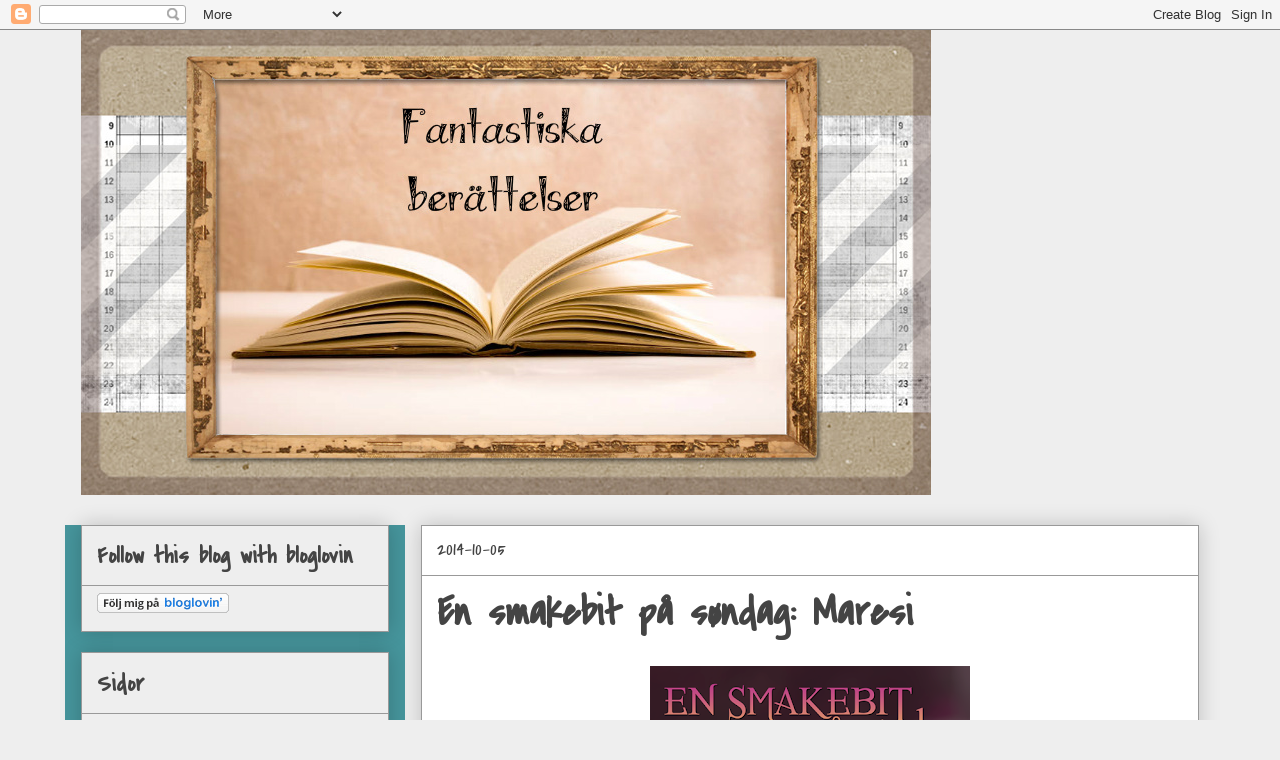

--- FILE ---
content_type: text/html; charset=UTF-8
request_url: https://fantastiskaberatterlser.blogspot.com/2014/10/en-smakebit-pa-sndag-maresi.html
body_size: 26422
content:
<!DOCTYPE html>
<html class='v2' dir='ltr' lang='sv'>
<head>
<link href='https://www.blogger.com/static/v1/widgets/4128112664-css_bundle_v2.css' rel='stylesheet' type='text/css'/>
<meta content='width=1100' name='viewport'/>
<meta content='text/html; charset=UTF-8' http-equiv='Content-Type'/>
<meta content='blogger' name='generator'/>
<link href='https://fantastiskaberatterlser.blogspot.com/favicon.ico' rel='icon' type='image/x-icon'/>
<link href='http://fantastiskaberatterlser.blogspot.com/2014/10/en-smakebit-pa-sndag-maresi.html' rel='canonical'/>
<link rel="alternate" type="application/atom+xml" title="Fantastiska berättelser - Atom" href="https://fantastiskaberatterlser.blogspot.com/feeds/posts/default" />
<link rel="alternate" type="application/rss+xml" title="Fantastiska berättelser - RSS" href="https://fantastiskaberatterlser.blogspot.com/feeds/posts/default?alt=rss" />
<link rel="service.post" type="application/atom+xml" title="Fantastiska berättelser - Atom" href="https://draft.blogger.com/feeds/7337380519147360980/posts/default" />

<link rel="alternate" type="application/atom+xml" title="Fantastiska berättelser - Atom" href="https://fantastiskaberatterlser.blogspot.com/feeds/5686486034023648732/comments/default" />
<!--Can't find substitution for tag [blog.ieCssRetrofitLinks]-->
<link href='https://blogger.googleusercontent.com/img/b/R29vZ2xl/AVvXsEiy0ITE7sZCaKUgpfJr9iBIGDOFeFcq8zYoxwGSx0fGgyFHmJkJ9_IK-LOKdES6moaLVqvGjl_vubb2a5GyXrz63FPjMH_SenqL7fvExjtkO3lGeV4r_37jgnEvBYolmbQAaC0QVtQsxAWD/s320/6473057481_ce462009e6_o.png' rel='image_src'/>
<meta content='http://fantastiskaberatterlser.blogspot.com/2014/10/en-smakebit-pa-sndag-maresi.html' property='og:url'/>
<meta content='En smakebit på søndag: Maresi' property='og:title'/>
<meta content='Bokblogg om böcker och läsning. Blandad litteratur och andra roligheter.' property='og:description'/>
<meta content='https://blogger.googleusercontent.com/img/b/R29vZ2xl/AVvXsEiy0ITE7sZCaKUgpfJr9iBIGDOFeFcq8zYoxwGSx0fGgyFHmJkJ9_IK-LOKdES6moaLVqvGjl_vubb2a5GyXrz63FPjMH_SenqL7fvExjtkO3lGeV4r_37jgnEvBYolmbQAaC0QVtQsxAWD/w1200-h630-p-k-no-nu/6473057481_ce462009e6_o.png' property='og:image'/>
<title>Fantastiska berättelser: En smakebit på søndag: Maresi</title>
<style type='text/css'>@font-face{font-family:'Cherry Cream Soda';font-style:normal;font-weight:400;font-display:swap;src:url(//fonts.gstatic.com/s/cherrycreamsoda/v21/UMBIrOxBrW6w2FFyi9paG0fdVdRciQd9A98ZD47H.woff2)format('woff2');unicode-range:U+0000-00FF,U+0131,U+0152-0153,U+02BB-02BC,U+02C6,U+02DA,U+02DC,U+0304,U+0308,U+0329,U+2000-206F,U+20AC,U+2122,U+2191,U+2193,U+2212,U+2215,U+FEFF,U+FFFD;}@font-face{font-family:'Covered By Your Grace';font-style:normal;font-weight:400;font-display:swap;src:url(//fonts.gstatic.com/s/coveredbyyourgrace/v17/QGYwz-AZahWOJJI9kykWW9mD6opopoqXSOSEHwgsiaXVIxnL.woff2)format('woff2');unicode-range:U+0100-02BA,U+02BD-02C5,U+02C7-02CC,U+02CE-02D7,U+02DD-02FF,U+0304,U+0308,U+0329,U+1D00-1DBF,U+1E00-1E9F,U+1EF2-1EFF,U+2020,U+20A0-20AB,U+20AD-20C0,U+2113,U+2C60-2C7F,U+A720-A7FF;}@font-face{font-family:'Covered By Your Grace';font-style:normal;font-weight:400;font-display:swap;src:url(//fonts.gstatic.com/s/coveredbyyourgrace/v17/QGYwz-AZahWOJJI9kykWW9mD6opopoqXSOSEEQgsiaXVIw.woff2)format('woff2');unicode-range:U+0000-00FF,U+0131,U+0152-0153,U+02BB-02BC,U+02C6,U+02DA,U+02DC,U+0304,U+0308,U+0329,U+2000-206F,U+20AC,U+2122,U+2191,U+2193,U+2212,U+2215,U+FEFF,U+FFFD;}@font-face{font-family:'Droid Serif';font-style:normal;font-weight:400;font-display:swap;src:url(//fonts.gstatic.com/s/droidserif/v20/tDbI2oqRg1oM3QBjjcaDkOr9rAXWGQyH.woff2)format('woff2');unicode-range:U+0000-00FF,U+0131,U+0152-0153,U+02BB-02BC,U+02C6,U+02DA,U+02DC,U+0304,U+0308,U+0329,U+2000-206F,U+20AC,U+2122,U+2191,U+2193,U+2212,U+2215,U+FEFF,U+FFFD;}</style>
<style id='page-skin-1' type='text/css'><!--
/*
-----------------------------------------------
Blogger Template Style
Name:     Awesome Inc.
Designer: Tina Chen
URL:      tinachen.org
----------------------------------------------- */
/* Content
----------------------------------------------- */
body {
font: normal normal 16px Droid Serif;
color: #444444;
background: #eeeeee none repeat scroll top left;
}
html body .content-outer {
min-width: 0;
max-width: 100%;
width: 100%;
}
a:link {
text-decoration: none;
color: #3778cd;
}
a:visited {
text-decoration: none;
color: #4d469c;
}
a:hover {
text-decoration: underline;
color: #3778cd;
}
.body-fauxcolumn-outer .cap-top {
position: absolute;
z-index: 1;
height: 276px;
width: 100%;
background: transparent none repeat-x scroll top left;
_background-image: none;
}
/* Columns
----------------------------------------------- */
.content-inner {
padding: 0;
}
.header-inner .section {
margin: 0 16px;
}
.tabs-inner .section {
margin: 0 16px;
}
.main-inner {
padding-top: 30px;
}
.main-inner .column-center-inner,
.main-inner .column-left-inner,
.main-inner .column-right-inner {
padding: 0 5px;
}
*+html body .main-inner .column-center-inner {
margin-top: -30px;
}
#layout .main-inner .column-center-inner {
margin-top: 0;
}
/* Header
----------------------------------------------- */
.header-outer {
margin: 0 0 0 0;
background: transparent none repeat scroll 0 0;
}
.Header h1 {
font: normal bold 70px Covered By Your Grace;
color: #444444;
text-shadow: 0 0 -1px #000000;
}
.Header h1 a {
color: #444444;
}
.Header .description {
font: normal normal 14px Cherry Cream Soda;
color: #444444;
}
.header-inner .Header .titlewrapper,
.header-inner .Header .descriptionwrapper {
padding-left: 0;
padding-right: 0;
margin-bottom: 0;
}
.header-inner .Header .titlewrapper {
padding-top: 22px;
}
/* Tabs
----------------------------------------------- */
.tabs-outer {
overflow: hidden;
position: relative;
background: #eeeeee url(//www.blogblog.com/1kt/awesomeinc/tabs_gradient_light.png) repeat scroll 0 0;
}
#layout .tabs-outer {
overflow: visible;
}
.tabs-cap-top, .tabs-cap-bottom {
position: absolute;
width: 100%;
border-top: 1px solid #999999;
}
.tabs-cap-bottom {
bottom: 0;
}
.tabs-inner .widget li a {
display: inline-block;
margin: 0;
padding: .6em 1.5em;
font: normal bold 14px Arial, Tahoma, Helvetica, FreeSans, sans-serif;
color: #444444;
border-top: 1px solid #999999;
border-bottom: 1px solid #999999;
border-left: 1px solid #999999;
height: 16px;
line-height: 16px;
}
.tabs-inner .widget li:last-child a {
border-right: 1px solid #999999;
}
.tabs-inner .widget li.selected a, .tabs-inner .widget li a:hover {
background: #666666 url(//www.blogblog.com/1kt/awesomeinc/tabs_gradient_light.png) repeat-x scroll 0 -100px;
color: #ffffff;
}
/* Headings
----------------------------------------------- */
h2 {
font: normal bold 24px Covered By Your Grace;
color: #444444;
}
/* Widgets
----------------------------------------------- */
.main-inner .section {
margin: 0 27px;
padding: 0;
}
.main-inner .column-left-outer,
.main-inner .column-right-outer {
margin-top: 0;
}
#layout .main-inner .column-left-outer,
#layout .main-inner .column-right-outer {
margin-top: 0;
}
.main-inner .column-left-inner,
.main-inner .column-right-inner {
background: #46959c none repeat 0 0;
-moz-box-shadow: 0 0 0 rgba(0, 0, 0, .2);
-webkit-box-shadow: 0 0 0 rgba(0, 0, 0, .2);
-goog-ms-box-shadow: 0 0 0 rgba(0, 0, 0, .2);
box-shadow: 0 0 0 rgba(0, 0, 0, .2);
-moz-border-radius: 0;
-webkit-border-radius: 0;
-goog-ms-border-radius: 0;
border-radius: 0;
}
#layout .main-inner .column-left-inner,
#layout .main-inner .column-right-inner {
margin-top: 0;
}
.sidebar .widget {
font: normal normal 14px Arial, Tahoma, Helvetica, FreeSans, sans-serif;
color: #444444;
}
.sidebar .widget a:link {
color: #3778cd;
}
.sidebar .widget a:visited {
color: #4d469c;
}
.sidebar .widget a:hover {
color: #3778cd;
}
.sidebar .widget h2 {
text-shadow: 0 0 -1px #000000;
}
.main-inner .widget {
background-color: #eeeeee;
border: 1px solid #999999;
padding: 0 15px 15px;
margin: 20px -16px;
-moz-box-shadow: 0 0 20px rgba(0, 0, 0, .2);
-webkit-box-shadow: 0 0 20px rgba(0, 0, 0, .2);
-goog-ms-box-shadow: 0 0 20px rgba(0, 0, 0, .2);
box-shadow: 0 0 20px rgba(0, 0, 0, .2);
-moz-border-radius: 0;
-webkit-border-radius: 0;
-goog-ms-border-radius: 0;
border-radius: 0;
}
.main-inner .widget h2 {
margin: 0 -15px;
padding: .6em 15px .5em;
border-bottom: 1px solid transparent;
}
.footer-inner .widget h2 {
padding: 0 0 .4em;
border-bottom: 1px solid transparent;
}
.main-inner .widget h2 + div, .footer-inner .widget h2 + div {
border-top: 1px solid #999999;
padding-top: 8px;
}
.main-inner .widget .widget-content {
margin: 0 -15px;
padding: 7px 15px 0;
}
.main-inner .widget ul, .main-inner .widget #ArchiveList ul.flat {
margin: -8px -15px 0;
padding: 0;
list-style: none;
}
.main-inner .widget #ArchiveList {
margin: -8px 0 0;
}
.main-inner .widget ul li, .main-inner .widget #ArchiveList ul.flat li {
padding: .5em 15px;
text-indent: 0;
color: #666666;
border-top: 1px solid #999999;
border-bottom: 1px solid transparent;
}
.main-inner .widget #ArchiveList ul li {
padding-top: .25em;
padding-bottom: .25em;
}
.main-inner .widget ul li:first-child, .main-inner .widget #ArchiveList ul.flat li:first-child {
border-top: none;
}
.main-inner .widget ul li:last-child, .main-inner .widget #ArchiveList ul.flat li:last-child {
border-bottom: none;
}
.post-body {
position: relative;
}
.main-inner .widget .post-body ul {
padding: 0 2.5em;
margin: .5em 0;
list-style: disc;
}
.main-inner .widget .post-body ul li {
padding: 0.25em 0;
margin-bottom: .25em;
color: #444444;
border: none;
}
.footer-inner .widget ul {
padding: 0;
list-style: none;
}
.widget .zippy {
color: #666666;
}
/* Posts
----------------------------------------------- */
body .main-inner .Blog {
padding: 0;
margin-bottom: 1em;
background-color: transparent;
border: none;
-moz-box-shadow: 0 0 0 rgba(0, 0, 0, 0);
-webkit-box-shadow: 0 0 0 rgba(0, 0, 0, 0);
-goog-ms-box-shadow: 0 0 0 rgba(0, 0, 0, 0);
box-shadow: 0 0 0 rgba(0, 0, 0, 0);
}
.main-inner .section:last-child .Blog:last-child {
padding: 0;
margin-bottom: 1em;
}
.main-inner .widget h2.date-header {
margin: 0 -15px 1px;
padding: 0 0 0 0;
font: normal normal 20px Covered By Your Grace;
color: #444444;
background: transparent none no-repeat scroll top left;
border-top: 0 solid #999999;
border-bottom: 1px solid transparent;
-moz-border-radius-topleft: 0;
-moz-border-radius-topright: 0;
-webkit-border-top-left-radius: 0;
-webkit-border-top-right-radius: 0;
border-top-left-radius: 0;
border-top-right-radius: 0;
position: static;
bottom: 100%;
right: 15px;
text-shadow: 0 0 -1px #000000;
}
.main-inner .widget h2.date-header span {
font: normal normal 20px Covered By Your Grace;
display: block;
padding: .5em 15px;
border-left: 0 solid #999999;
border-right: 0 solid #999999;
}
.date-outer {
position: relative;
margin: 30px 0 20px;
padding: 0 15px;
background-color: #ffffff;
border: 1px solid #999999;
-moz-box-shadow: 0 0 20px rgba(0, 0, 0, .2);
-webkit-box-shadow: 0 0 20px rgba(0, 0, 0, .2);
-goog-ms-box-shadow: 0 0 20px rgba(0, 0, 0, .2);
box-shadow: 0 0 20px rgba(0, 0, 0, .2);
-moz-border-radius: 0;
-webkit-border-radius: 0;
-goog-ms-border-radius: 0;
border-radius: 0;
}
.date-outer:first-child {
margin-top: 0;
}
.date-outer:last-child {
margin-bottom: 20px;
-moz-border-radius-bottomleft: 0;
-moz-border-radius-bottomright: 0;
-webkit-border-bottom-left-radius: 0;
-webkit-border-bottom-right-radius: 0;
-goog-ms-border-bottom-left-radius: 0;
-goog-ms-border-bottom-right-radius: 0;
border-bottom-left-radius: 0;
border-bottom-right-radius: 0;
}
.date-posts {
margin: 0 -15px;
padding: 0 15px;
clear: both;
}
.post-outer, .inline-ad {
border-top: 1px solid #999999;
margin: 0 -15px;
padding: 15px 15px;
}
.post-outer {
padding-bottom: 10px;
}
.post-outer:first-child {
padding-top: 0;
border-top: none;
}
.post-outer:last-child, .inline-ad:last-child {
border-bottom: none;
}
.post-body {
position: relative;
}
.post-body img {
padding: 8px;
background: transparent;
border: 1px solid transparent;
-moz-box-shadow: 0 0 0 rgba(0, 0, 0, .2);
-webkit-box-shadow: 0 0 0 rgba(0, 0, 0, .2);
box-shadow: 0 0 0 rgba(0, 0, 0, .2);
-moz-border-radius: 0;
-webkit-border-radius: 0;
border-radius: 0;
}
h3.post-title, h4 {
font: normal bold 42px Covered By Your Grace;
color: #444444;
}
h3.post-title a {
font: normal bold 42px Covered By Your Grace;
color: #444444;
}
h3.post-title a:hover {
color: #3778cd;
text-decoration: underline;
}
.post-header {
margin: 0 0 1em;
}
.post-body {
line-height: 1.4;
}
.post-outer h2 {
color: #444444;
}
.post-footer {
margin: 1.5em 0 0;
}
#blog-pager {
padding: 15px;
font-size: 120%;
background-color: #ffffff;
border: 1px solid #999999;
-moz-box-shadow: 0 0 20px rgba(0, 0, 0, .2);
-webkit-box-shadow: 0 0 20px rgba(0, 0, 0, .2);
-goog-ms-box-shadow: 0 0 20px rgba(0, 0, 0, .2);
box-shadow: 0 0 20px rgba(0, 0, 0, .2);
-moz-border-radius: 0;
-webkit-border-radius: 0;
-goog-ms-border-radius: 0;
border-radius: 0;
-moz-border-radius-topleft: 0;
-moz-border-radius-topright: 0;
-webkit-border-top-left-radius: 0;
-webkit-border-top-right-radius: 0;
-goog-ms-border-top-left-radius: 0;
-goog-ms-border-top-right-radius: 0;
border-top-left-radius: 0;
border-top-right-radius-topright: 0;
margin-top: 1em;
}
.blog-feeds, .post-feeds {
margin: 1em 0;
text-align: center;
color: #444444;
}
.blog-feeds a, .post-feeds a {
color: #3778cd;
}
.blog-feeds a:visited, .post-feeds a:visited {
color: #4d469c;
}
.blog-feeds a:hover, .post-feeds a:hover {
color: #3778cd;
}
.post-outer .comments {
margin-top: 2em;
}
/* Comments
----------------------------------------------- */
.comments .comments-content .icon.blog-author {
background-repeat: no-repeat;
background-image: url([data-uri]);
}
.comments .comments-content .loadmore a {
border-top: 1px solid #999999;
border-bottom: 1px solid #999999;
}
.comments .continue {
border-top: 2px solid #999999;
}
/* Footer
----------------------------------------------- */
.footer-outer {
margin: -20px 0 -1px;
padding: 20px 0 0;
color: #444444;
overflow: hidden;
}
.footer-fauxborder-left {
border-top: 1px solid #999999;
background: #ffffff none repeat scroll 0 0;
-moz-box-shadow: 0 0 20px rgba(0, 0, 0, .2);
-webkit-box-shadow: 0 0 20px rgba(0, 0, 0, .2);
-goog-ms-box-shadow: 0 0 20px rgba(0, 0, 0, .2);
box-shadow: 0 0 20px rgba(0, 0, 0, .2);
margin: 0 -20px;
}
/* Mobile
----------------------------------------------- */
body.mobile {
background-size: auto;
}
.mobile .body-fauxcolumn-outer {
background: transparent none repeat scroll top left;
}
*+html body.mobile .main-inner .column-center-inner {
margin-top: 0;
}
.mobile .main-inner .widget {
padding: 0 0 15px;
}
.mobile .main-inner .widget h2 + div,
.mobile .footer-inner .widget h2 + div {
border-top: none;
padding-top: 0;
}
.mobile .footer-inner .widget h2 {
padding: 0.5em 0;
border-bottom: none;
}
.mobile .main-inner .widget .widget-content {
margin: 0;
padding: 7px 0 0;
}
.mobile .main-inner .widget ul,
.mobile .main-inner .widget #ArchiveList ul.flat {
margin: 0 -15px 0;
}
.mobile .main-inner .widget h2.date-header {
right: 0;
}
.mobile .date-header span {
padding: 0.4em 0;
}
.mobile .date-outer:first-child {
margin-bottom: 0;
border: 1px solid #999999;
-moz-border-radius-topleft: 0;
-moz-border-radius-topright: 0;
-webkit-border-top-left-radius: 0;
-webkit-border-top-right-radius: 0;
-goog-ms-border-top-left-radius: 0;
-goog-ms-border-top-right-radius: 0;
border-top-left-radius: 0;
border-top-right-radius: 0;
}
.mobile .date-outer {
border-color: #999999;
border-width: 0 1px 1px;
}
.mobile .date-outer:last-child {
margin-bottom: 0;
}
.mobile .main-inner {
padding: 0;
}
.mobile .header-inner .section {
margin: 0;
}
.mobile .post-outer, .mobile .inline-ad {
padding: 5px 0;
}
.mobile .tabs-inner .section {
margin: 0 10px;
}
.mobile .main-inner .widget h2 {
margin: 0;
padding: 0;
}
.mobile .main-inner .widget h2.date-header span {
padding: 0;
}
.mobile .main-inner .widget .widget-content {
margin: 0;
padding: 7px 0 0;
}
.mobile #blog-pager {
border: 1px solid transparent;
background: #ffffff none repeat scroll 0 0;
}
.mobile .main-inner .column-left-inner,
.mobile .main-inner .column-right-inner {
background: #46959c none repeat 0 0;
-moz-box-shadow: none;
-webkit-box-shadow: none;
-goog-ms-box-shadow: none;
box-shadow: none;
}
.mobile .date-posts {
margin: 0;
padding: 0;
}
.mobile .footer-fauxborder-left {
margin: 0;
border-top: inherit;
}
.mobile .main-inner .section:last-child .Blog:last-child {
margin-bottom: 0;
}
.mobile-index-contents {
color: #444444;
}
.mobile .mobile-link-button {
background: #3778cd url(//www.blogblog.com/1kt/awesomeinc/tabs_gradient_light.png) repeat scroll 0 0;
}
.mobile-link-button a:link, .mobile-link-button a:visited {
color: #ffffff;
}
.mobile .tabs-inner .PageList .widget-content {
background: transparent;
border-top: 1px solid;
border-color: #999999;
color: #444444;
}
.mobile .tabs-inner .PageList .widget-content .pagelist-arrow {
border-left: 1px solid #999999;
}

--></style>
<style id='template-skin-1' type='text/css'><!--
body {
min-width: 1150px;
}
.content-outer, .content-fauxcolumn-outer, .region-inner {
min-width: 1150px;
max-width: 1150px;
_width: 1150px;
}
.main-inner .columns {
padding-left: 340px;
padding-right: 0px;
}
.main-inner .fauxcolumn-center-outer {
left: 340px;
right: 0px;
/* IE6 does not respect left and right together */
_width: expression(this.parentNode.offsetWidth -
parseInt("340px") -
parseInt("0px") + 'px');
}
.main-inner .fauxcolumn-left-outer {
width: 340px;
}
.main-inner .fauxcolumn-right-outer {
width: 0px;
}
.main-inner .column-left-outer {
width: 340px;
right: 100%;
margin-left: -340px;
}
.main-inner .column-right-outer {
width: 0px;
margin-right: -0px;
}
#layout {
min-width: 0;
}
#layout .content-outer {
min-width: 0;
width: 800px;
}
#layout .region-inner {
min-width: 0;
width: auto;
}
body#layout div.add_widget {
padding: 8px;
}
body#layout div.add_widget a {
margin-left: 32px;
}
--></style>
<link href='https://draft.blogger.com/dyn-css/authorization.css?targetBlogID=7337380519147360980&amp;zx=c9df210d-0572-4aef-9344-37ad88742f1b' media='none' onload='if(media!=&#39;all&#39;)media=&#39;all&#39;' rel='stylesheet'/><noscript><link href='https://draft.blogger.com/dyn-css/authorization.css?targetBlogID=7337380519147360980&amp;zx=c9df210d-0572-4aef-9344-37ad88742f1b' rel='stylesheet'/></noscript>
<meta name='google-adsense-platform-account' content='ca-host-pub-1556223355139109'/>
<meta name='google-adsense-platform-domain' content='blogspot.com'/>

<!-- data-ad-client=ca-pub-9857976532337381 -->

</head>
<body class='loading variant-light'>
<div class='navbar section' id='navbar' name='Navbar'><div class='widget Navbar' data-version='1' id='Navbar1'><script type="text/javascript">
    function setAttributeOnload(object, attribute, val) {
      if(window.addEventListener) {
        window.addEventListener('load',
          function(){ object[attribute] = val; }, false);
      } else {
        window.attachEvent('onload', function(){ object[attribute] = val; });
      }
    }
  </script>
<div id="navbar-iframe-container"></div>
<script type="text/javascript" src="https://apis.google.com/js/platform.js"></script>
<script type="text/javascript">
      gapi.load("gapi.iframes:gapi.iframes.style.bubble", function() {
        if (gapi.iframes && gapi.iframes.getContext) {
          gapi.iframes.getContext().openChild({
              url: 'https://draft.blogger.com/navbar/7337380519147360980?po\x3d5686486034023648732\x26origin\x3dhttps://fantastiskaberatterlser.blogspot.com',
              where: document.getElementById("navbar-iframe-container"),
              id: "navbar-iframe"
          });
        }
      });
    </script><script type="text/javascript">
(function() {
var script = document.createElement('script');
script.type = 'text/javascript';
script.src = '//pagead2.googlesyndication.com/pagead/js/google_top_exp.js';
var head = document.getElementsByTagName('head')[0];
if (head) {
head.appendChild(script);
}})();
</script>
</div></div>
<div class='body-fauxcolumns'>
<div class='fauxcolumn-outer body-fauxcolumn-outer'>
<div class='cap-top'>
<div class='cap-left'></div>
<div class='cap-right'></div>
</div>
<div class='fauxborder-left'>
<div class='fauxborder-right'></div>
<div class='fauxcolumn-inner'>
</div>
</div>
<div class='cap-bottom'>
<div class='cap-left'></div>
<div class='cap-right'></div>
</div>
</div>
</div>
<div class='content'>
<div class='content-fauxcolumns'>
<div class='fauxcolumn-outer content-fauxcolumn-outer'>
<div class='cap-top'>
<div class='cap-left'></div>
<div class='cap-right'></div>
</div>
<div class='fauxborder-left'>
<div class='fauxborder-right'></div>
<div class='fauxcolumn-inner'>
</div>
</div>
<div class='cap-bottom'>
<div class='cap-left'></div>
<div class='cap-right'></div>
</div>
</div>
</div>
<div class='content-outer'>
<div class='content-cap-top cap-top'>
<div class='cap-left'></div>
<div class='cap-right'></div>
</div>
<div class='fauxborder-left content-fauxborder-left'>
<div class='fauxborder-right content-fauxborder-right'></div>
<div class='content-inner'>
<header>
<div class='header-outer'>
<div class='header-cap-top cap-top'>
<div class='cap-left'></div>
<div class='cap-right'></div>
</div>
<div class='fauxborder-left header-fauxborder-left'>
<div class='fauxborder-right header-fauxborder-right'></div>
<div class='region-inner header-inner'>
<div class='header section' id='header' name='Rubrik'><div class='widget Header' data-version='1' id='Header1'>
<div id='header-inner'>
<a href='https://fantastiskaberatterlser.blogspot.com/' style='display: block'>
<img alt='Fantastiska berättelser' height='465px; ' id='Header1_headerimg' src='https://blogger.googleusercontent.com/img/b/R29vZ2xl/AVvXsEjMs9sXK7vOhMTql0nUP3KWZZJ6KC5KTyzUcToUpODsN8C-3UXoa7pZzcAfIV590rgGsx5w25TDon-i9BPM7YmsVWeZHzkqqZbHIP-bukrehZQsughyphenhyphene5-3cHml6qlqMfl_jKnGOi7qTIju/s1600/Header+for+blogg.jpg' style='display: block' width='850px; '/>
</a>
</div>
</div></div>
</div>
</div>
<div class='header-cap-bottom cap-bottom'>
<div class='cap-left'></div>
<div class='cap-right'></div>
</div>
</div>
</header>
<div class='tabs-outer'>
<div class='tabs-cap-top cap-top'>
<div class='cap-left'></div>
<div class='cap-right'></div>
</div>
<div class='fauxborder-left tabs-fauxborder-left'>
<div class='fauxborder-right tabs-fauxborder-right'></div>
<div class='region-inner tabs-inner'>
<div class='tabs no-items section' id='crosscol' name='Alla kolumner'></div>
<div class='tabs no-items section' id='crosscol-overflow' name='Cross-Column 2'></div>
</div>
</div>
<div class='tabs-cap-bottom cap-bottom'>
<div class='cap-left'></div>
<div class='cap-right'></div>
</div>
</div>
<div class='main-outer'>
<div class='main-cap-top cap-top'>
<div class='cap-left'></div>
<div class='cap-right'></div>
</div>
<div class='fauxborder-left main-fauxborder-left'>
<div class='fauxborder-right main-fauxborder-right'></div>
<div class='region-inner main-inner'>
<div class='columns fauxcolumns'>
<div class='fauxcolumn-outer fauxcolumn-center-outer'>
<div class='cap-top'>
<div class='cap-left'></div>
<div class='cap-right'></div>
</div>
<div class='fauxborder-left'>
<div class='fauxborder-right'></div>
<div class='fauxcolumn-inner'>
</div>
</div>
<div class='cap-bottom'>
<div class='cap-left'></div>
<div class='cap-right'></div>
</div>
</div>
<div class='fauxcolumn-outer fauxcolumn-left-outer'>
<div class='cap-top'>
<div class='cap-left'></div>
<div class='cap-right'></div>
</div>
<div class='fauxborder-left'>
<div class='fauxborder-right'></div>
<div class='fauxcolumn-inner'>
</div>
</div>
<div class='cap-bottom'>
<div class='cap-left'></div>
<div class='cap-right'></div>
</div>
</div>
<div class='fauxcolumn-outer fauxcolumn-right-outer'>
<div class='cap-top'>
<div class='cap-left'></div>
<div class='cap-right'></div>
</div>
<div class='fauxborder-left'>
<div class='fauxborder-right'></div>
<div class='fauxcolumn-inner'>
</div>
</div>
<div class='cap-bottom'>
<div class='cap-left'></div>
<div class='cap-right'></div>
</div>
</div>
<!-- corrects IE6 width calculation -->
<div class='columns-inner'>
<div class='column-center-outer'>
<div class='column-center-inner'>
<div class='main section' id='main' name='Huvudsektion'><div class='widget Blog' data-version='1' id='Blog1'>
<div class='blog-posts hfeed'>

          <div class="date-outer">
        
<h2 class='date-header'><span>2014-10-05</span></h2>

          <div class="date-posts">
        
<div class='post-outer'>
<div class='post hentry uncustomized-post-template' itemprop='blogPost' itemscope='itemscope' itemtype='http://schema.org/BlogPosting'>
<meta content='https://blogger.googleusercontent.com/img/b/R29vZ2xl/AVvXsEiy0ITE7sZCaKUgpfJr9iBIGDOFeFcq8zYoxwGSx0fGgyFHmJkJ9_IK-LOKdES6moaLVqvGjl_vubb2a5GyXrz63FPjMH_SenqL7fvExjtkO3lGeV4r_37jgnEvBYolmbQAaC0QVtQsxAWD/s320/6473057481_ce462009e6_o.png' itemprop='image_url'/>
<meta content='7337380519147360980' itemprop='blogId'/>
<meta content='5686486034023648732' itemprop='postId'/>
<a name='5686486034023648732'></a>
<h3 class='post-title entry-title' itemprop='name'>
En smakebit på søndag: Maresi
</h3>
<div class='post-header'>
<div class='post-header-line-1'></div>
</div>
<div class='post-body entry-content' id='post-body-5686486034023648732' itemprop='description articleBody'>
<div style="text-align: center;">
<img src="https://blogger.googleusercontent.com/img/b/R29vZ2xl/AVvXsEiy0ITE7sZCaKUgpfJr9iBIGDOFeFcq8zYoxwGSx0fGgyFHmJkJ9_IK-LOKdES6moaLVqvGjl_vubb2a5GyXrz63FPjMH_SenqL7fvExjtkO3lGeV4r_37jgnEvBYolmbQAaC0QVtQsxAWD/s320/6473057481_ce462009e6_o.png" /></div>
<br />
Så då var det söndag igen och denna söndagen har jag äntligen möjlighet att delta i <a href="http://gronneskoger.blogspot.se/2014/10/huset-er-stille-om-natten-en-smakebit.html" target="_blank">Flukten fra virkelighetens</a> En smakbit på en söndag.<br />
Just nu är jag inne i en period då jag har väldigt svårt för att bestämma mig för vad jag vill läsa och håller därför på med minst tre olika böcker och läser lite här och lite där. Men jag tänkte jag skulle bjuda er på ett utdrag ur Maresi: Krönikor från Röda klostret av Maria Turtschaninoff.<br />
<br />
Jag vet inte så mycket om boken mer än att det är en fantasy som utspelar sig på en ö där det bara bor kvinnor. Många kvinnor kommer till ön och klostet på flykt och alla tas emot. En dag kommer det en flicka som heter Jai och hon verkar varit utsatt för något hemskt. Maresi är den flicka som berättar historien.<br />
<br />
Utdraget kommer från prologen, sida 7:<br />
<br />
<a href="http://image.bokus.com/images2/9789150220797_200" imageanchor="1" style="clear: left; float: left; margin-bottom: 1em; margin-right: 1em;"><img border="0" src="https://lh3.googleusercontent.com/blogger_img_proxy/AEn0k_sCJbDR7nbF6ac1GU_YfhwaQooNAE8rnMcjG47c_4zLJ72n3pbIEAfIgtWJZu5a6fT1mM_-enF9hlTYXnRt0XNo4bnhz7TPerNCWViarMT6h05Gtg=s0-d"></a><span style="font-size: large;"><b>Jag är ingen berättare. Inte än. Men om jag väntar tills jag blir det, tills jag kan nedteckna vad som skedde så som det borde berättas, kommer jag att ha glömt. Så jag skriver ner mina minnen nu, medan allt fortfarande står tydligt och klart framför mig. Det är ingen lång tid som gått, endast en vår. Också det jag gärna skulle glömma är färskt i mitt minne. Lukten av blog. Ljudet av krasande ben. Jag vill inte frammana allt detta igen. Men jag måste. Döden är svår att skriva om. Men bara för att något är svårt betyder det inte att jag får låta bli.</b></span>
<!-- Blogger automated replacement: "https://images-blogger-opensocial.googleusercontent.com/gadgets/proxy?url=http%3A%2F%2F4.bp.blogspot.com%2F-BPjQrsfO-cU%2FTt_uzhaiYsI%2FAAAAAAAAAto%2FfemvNasfCz0%2Fs320%2F6473057481_ce462009e6_o.png&amp;container=blogger&amp;gadget=a&amp;rewriteMime=image%2F*" with "https://blogger.googleusercontent.com/img/b/R29vZ2xl/AVvXsEiy0ITE7sZCaKUgpfJr9iBIGDOFeFcq8zYoxwGSx0fGgyFHmJkJ9_IK-LOKdES6moaLVqvGjl_vubb2a5GyXrz63FPjMH_SenqL7fvExjtkO3lGeV4r_37jgnEvBYolmbQAaC0QVtQsxAWD/s320/6473057481_ce462009e6_o.png" -->
<div style='clear: both;'></div>
</div>
<div class='post-footer'>
<div class='post-footer-line post-footer-line-1'>
<span class='post-author vcard'>
Upplagd av
<span class='fn' itemprop='author' itemscope='itemscope' itemtype='http://schema.org/Person'>
<meta content='https://draft.blogger.com/profile/14240572308230393739' itemprop='url'/>
<a class='g-profile' href='https://draft.blogger.com/profile/14240572308230393739' rel='author' title='author profile'>
<span itemprop='name'>Anna Höglund</span>
</a>
</span>
</span>
<span class='post-timestamp'>
</span>
<span class='post-comment-link'>
</span>
<span class='post-icons'>
<span class='item-control blog-admin pid-170005902'>
<a href='https://draft.blogger.com/post-edit.g?blogID=7337380519147360980&postID=5686486034023648732&from=pencil' title='Redigera inlägg'>
<img alt='' class='icon-action' height='18' src='https://resources.blogblog.com/img/icon18_edit_allbkg.gif' width='18'/>
</a>
</span>
</span>
<div class='post-share-buttons goog-inline-block'>
<a class='goog-inline-block share-button sb-email' href='https://draft.blogger.com/share-post.g?blogID=7337380519147360980&postID=5686486034023648732&target=email' target='_blank' title='Skicka med e-post'><span class='share-button-link-text'>Skicka med e-post</span></a><a class='goog-inline-block share-button sb-blog' href='https://draft.blogger.com/share-post.g?blogID=7337380519147360980&postID=5686486034023648732&target=blog' onclick='window.open(this.href, "_blank", "height=270,width=475"); return false;' target='_blank' title='BlogThis!'><span class='share-button-link-text'>BlogThis!</span></a><a class='goog-inline-block share-button sb-twitter' href='https://draft.blogger.com/share-post.g?blogID=7337380519147360980&postID=5686486034023648732&target=twitter' target='_blank' title='Dela på X'><span class='share-button-link-text'>Dela på X</span></a><a class='goog-inline-block share-button sb-facebook' href='https://draft.blogger.com/share-post.g?blogID=7337380519147360980&postID=5686486034023648732&target=facebook' onclick='window.open(this.href, "_blank", "height=430,width=640"); return false;' target='_blank' title='Dela på Facebook'><span class='share-button-link-text'>Dela på Facebook</span></a><a class='goog-inline-block share-button sb-pinterest' href='https://draft.blogger.com/share-post.g?blogID=7337380519147360980&postID=5686486034023648732&target=pinterest' target='_blank' title='Dela på Pinterest'><span class='share-button-link-text'>Dela på Pinterest</span></a>
</div>
</div>
<div class='post-footer-line post-footer-line-2'>
<span class='post-labels'>
Etiketter:
<a href='https://fantastiskaberatterlser.blogspot.com/search/label/En%20smakebit%20p%C3%A5%20en%20s%C3%B6ndag' rel='tag'>En smakebit på en söndag</a>,
<a href='https://fantastiskaberatterlser.blogspot.com/search/label/Maresi%20Kr%C3%B6nikor%20fr%C3%A5n%20r%C3%B6da%20klostet' rel='tag'>Maresi Krönikor från röda klostet</a>,
<a href='https://fantastiskaberatterlser.blogspot.com/search/label/Maria%20Turtschaninoff' rel='tag'>Maria Turtschaninoff</a>
</span>
</div>
<div class='post-footer-line post-footer-line-3'>
<span class='post-location'>
</span>
</div>
</div>
</div>
<div class='comments' id='comments'>
<a name='comments'></a>
<h4>26 kommentarer:</h4>
<div class='comments-content'>
<script async='async' src='' type='text/javascript'></script>
<script type='text/javascript'>
    (function() {
      var items = null;
      var msgs = null;
      var config = {};

// <![CDATA[
      var cursor = null;
      if (items && items.length > 0) {
        cursor = parseInt(items[items.length - 1].timestamp) + 1;
      }

      var bodyFromEntry = function(entry) {
        var text = (entry &&
                    ((entry.content && entry.content.$t) ||
                     (entry.summary && entry.summary.$t))) ||
            '';
        if (entry && entry.gd$extendedProperty) {
          for (var k in entry.gd$extendedProperty) {
            if (entry.gd$extendedProperty[k].name == 'blogger.contentRemoved') {
              return '<span class="deleted-comment">' + text + '</span>';
            }
          }
        }
        return text;
      }

      var parse = function(data) {
        cursor = null;
        var comments = [];
        if (data && data.feed && data.feed.entry) {
          for (var i = 0, entry; entry = data.feed.entry[i]; i++) {
            var comment = {};
            // comment ID, parsed out of the original id format
            var id = /blog-(\d+).post-(\d+)/.exec(entry.id.$t);
            comment.id = id ? id[2] : null;
            comment.body = bodyFromEntry(entry);
            comment.timestamp = Date.parse(entry.published.$t) + '';
            if (entry.author && entry.author.constructor === Array) {
              var auth = entry.author[0];
              if (auth) {
                comment.author = {
                  name: (auth.name ? auth.name.$t : undefined),
                  profileUrl: (auth.uri ? auth.uri.$t : undefined),
                  avatarUrl: (auth.gd$image ? auth.gd$image.src : undefined)
                };
              }
            }
            if (entry.link) {
              if (entry.link[2]) {
                comment.link = comment.permalink = entry.link[2].href;
              }
              if (entry.link[3]) {
                var pid = /.*comments\/default\/(\d+)\?.*/.exec(entry.link[3].href);
                if (pid && pid[1]) {
                  comment.parentId = pid[1];
                }
              }
            }
            comment.deleteclass = 'item-control blog-admin';
            if (entry.gd$extendedProperty) {
              for (var k in entry.gd$extendedProperty) {
                if (entry.gd$extendedProperty[k].name == 'blogger.itemClass') {
                  comment.deleteclass += ' ' + entry.gd$extendedProperty[k].value;
                } else if (entry.gd$extendedProperty[k].name == 'blogger.displayTime') {
                  comment.displayTime = entry.gd$extendedProperty[k].value;
                }
              }
            }
            comments.push(comment);
          }
        }
        return comments;
      };

      var paginator = function(callback) {
        if (hasMore()) {
          var url = config.feed + '?alt=json&v=2&orderby=published&reverse=false&max-results=50';
          if (cursor) {
            url += '&published-min=' + new Date(cursor).toISOString();
          }
          window.bloggercomments = function(data) {
            var parsed = parse(data);
            cursor = parsed.length < 50 ? null
                : parseInt(parsed[parsed.length - 1].timestamp) + 1
            callback(parsed);
            window.bloggercomments = null;
          }
          url += '&callback=bloggercomments';
          var script = document.createElement('script');
          script.type = 'text/javascript';
          script.src = url;
          document.getElementsByTagName('head')[0].appendChild(script);
        }
      };
      var hasMore = function() {
        return !!cursor;
      };
      var getMeta = function(key, comment) {
        if ('iswriter' == key) {
          var matches = !!comment.author
              && comment.author.name == config.authorName
              && comment.author.profileUrl == config.authorUrl;
          return matches ? 'true' : '';
        } else if ('deletelink' == key) {
          return config.baseUri + '/comment/delete/'
               + config.blogId + '/' + comment.id;
        } else if ('deleteclass' == key) {
          return comment.deleteclass;
        }
        return '';
      };

      var replybox = null;
      var replyUrlParts = null;
      var replyParent = undefined;

      var onReply = function(commentId, domId) {
        if (replybox == null) {
          // lazily cache replybox, and adjust to suit this style:
          replybox = document.getElementById('comment-editor');
          if (replybox != null) {
            replybox.height = '250px';
            replybox.style.display = 'block';
            replyUrlParts = replybox.src.split('#');
          }
        }
        if (replybox && (commentId !== replyParent)) {
          replybox.src = '';
          document.getElementById(domId).insertBefore(replybox, null);
          replybox.src = replyUrlParts[0]
              + (commentId ? '&parentID=' + commentId : '')
              + '#' + replyUrlParts[1];
          replyParent = commentId;
        }
      };

      var hash = (window.location.hash || '#').substring(1);
      var startThread, targetComment;
      if (/^comment-form_/.test(hash)) {
        startThread = hash.substring('comment-form_'.length);
      } else if (/^c[0-9]+$/.test(hash)) {
        targetComment = hash.substring(1);
      }

      // Configure commenting API:
      var configJso = {
        'maxDepth': config.maxThreadDepth
      };
      var provider = {
        'id': config.postId,
        'data': items,
        'loadNext': paginator,
        'hasMore': hasMore,
        'getMeta': getMeta,
        'onReply': onReply,
        'rendered': true,
        'initComment': targetComment,
        'initReplyThread': startThread,
        'config': configJso,
        'messages': msgs
      };

      var render = function() {
        if (window.goog && window.goog.comments) {
          var holder = document.getElementById('comment-holder');
          window.goog.comments.render(holder, provider);
        }
      };

      // render now, or queue to render when library loads:
      if (window.goog && window.goog.comments) {
        render();
      } else {
        window.goog = window.goog || {};
        window.goog.comments = window.goog.comments || {};
        window.goog.comments.loadQueue = window.goog.comments.loadQueue || [];
        window.goog.comments.loadQueue.push(render);
      }
    })();
// ]]>
  </script>
<div id='comment-holder'>
<div class="comment-thread toplevel-thread"><ol id="top-ra"><li class="comment" id="c945292059800925206"><div class="avatar-image-container"><img src="//blogger.googleusercontent.com/img/b/R29vZ2xl/AVvXsEgfEpUKE14JdAZ4rkqhgUfJs4FM-Dk2lOAAWq-1wpefjdVAr5gcaE1Xotvlimn2ik6eQzRryNWX1FhMgI_QglcS7apF0qaRpswJSqJV4Y7NQdA9ES_D_LYrKlGnA46VgTQ/s45-c/bookworm+125x175.gif" alt=""/></div><div class="comment-block"><div class="comment-header"><cite class="user"><a href="https://draft.blogger.com/profile/00768807938946034181" rel="nofollow">Monika</a></cite><span class="icon user "></span><span class="datetime secondary-text"><a rel="nofollow" href="https://fantastiskaberatterlser.blogspot.com/2014/10/en-smakebit-pa-sndag-maresi.html?showComment=1412505931374#c945292059800925206">5 oktober 2014 kl. 12:45</a></span></div><p class="comment-content">Maria Turtschaninoff har jag hört om förut och jag är väldigt nyfiken på henne. Tack för smakbiten!</p><span class="comment-actions secondary-text"><a class="comment-reply" target="_self" data-comment-id="945292059800925206">Svara</a><span class="item-control blog-admin blog-admin pid-1716197331"><a target="_self" href="https://draft.blogger.com/comment/delete/7337380519147360980/945292059800925206">Radera</a></span></span></div><div class="comment-replies"><div id="c945292059800925206-rt" class="comment-thread inline-thread"><span class="thread-toggle thread-expanded"><span class="thread-arrow"></span><span class="thread-count"><a target="_self">Svar</a></span></span><ol id="c945292059800925206-ra" class="thread-chrome thread-expanded"><div><li class="comment" id="c3832105827714630908"><div class="avatar-image-container"><img src="//www.blogger.com/img/blogger_logo_round_35.png" alt=""/></div><div class="comment-block"><div class="comment-header"><cite class="user"><a href="https://draft.blogger.com/profile/14240572308230393739" rel="nofollow">Anna Höglund</a></cite><span class="icon user blog-author"></span><span class="datetime secondary-text"><a rel="nofollow" href="https://fantastiskaberatterlser.blogspot.com/2014/10/en-smakebit-pa-sndag-maresi.html?showComment=1412507097016#c3832105827714630908">5 oktober 2014 kl. 13:04</a></span></div><p class="comment-content">Jag hade aldrig ört om henne förrän bokmässan, men där lyssnade jag på henne och blev väldigt inspirerad. Dessutom gillar jag tanken på en fantasybok på 200 sidor.</p><span class="comment-actions secondary-text"><span class="item-control blog-admin blog-admin pid-170005902"><a target="_self" href="https://draft.blogger.com/comment/delete/7337380519147360980/3832105827714630908">Radera</a></span></span></div><div class="comment-replies"><div id="c3832105827714630908-rt" class="comment-thread inline-thread hidden"><span class="thread-toggle thread-expanded"><span class="thread-arrow"></span><span class="thread-count"><a target="_self">Svar</a></span></span><ol id="c3832105827714630908-ra" class="thread-chrome thread-expanded"><div></div><div id="c3832105827714630908-continue" class="continue"><a class="comment-reply" target="_self" data-comment-id="3832105827714630908">Svara</a></div></ol></div></div><div class="comment-replybox-single" id="c3832105827714630908-ce"></div></li></div><div id="c945292059800925206-continue" class="continue"><a class="comment-reply" target="_self" data-comment-id="945292059800925206">Svara</a></div></ol></div></div><div class="comment-replybox-single" id="c945292059800925206-ce"></div></li><li class="comment" id="c8542034845440794923"><div class="avatar-image-container"><img src="//blogger.googleusercontent.com/img/b/R29vZ2xl/AVvXsEhmL959AmqHC8Iov2usO5XqDEf-Ds0Dx_PC8TNniKYMkTSpC3Uqf3tdOXXX3UlEuCKWTK8RdU6D_-qcwLPg9eRzqW_Wow5NG67WydEc1oWmXmnnAHysCyibg_WhW8rq-as/s45-c/17457999_10155980312089972_6438986990455609182_n.jpg" alt=""/></div><div class="comment-block"><div class="comment-header"><cite class="user"><a href="https://draft.blogger.com/profile/00200260680388683244" rel="nofollow">Madde</a></cite><span class="icon user "></span><span class="datetime secondary-text"><a rel="nofollow" href="https://fantastiskaberatterlser.blogspot.com/2014/10/en-smakebit-pa-sndag-maresi.html?showComment=1412505968093#c8542034845440794923">5 oktober 2014 kl. 12:46</a></span></div><p class="comment-content">Okänd bok för mig men tack för smakbiten! Hoppas du får en bra söndag!</p><span class="comment-actions secondary-text"><a class="comment-reply" target="_self" data-comment-id="8542034845440794923">Svara</a><span class="item-control blog-admin blog-admin pid-2050347761"><a target="_self" href="https://draft.blogger.com/comment/delete/7337380519147360980/8542034845440794923">Radera</a></span></span></div><div class="comment-replies"><div id="c8542034845440794923-rt" class="comment-thread inline-thread"><span class="thread-toggle thread-expanded"><span class="thread-arrow"></span><span class="thread-count"><a target="_self">Svar</a></span></span><ol id="c8542034845440794923-ra" class="thread-chrome thread-expanded"><div><li class="comment" id="c3924320989755118376"><div class="avatar-image-container"><img src="//www.blogger.com/img/blogger_logo_round_35.png" alt=""/></div><div class="comment-block"><div class="comment-header"><cite class="user"><a href="https://draft.blogger.com/profile/14240572308230393739" rel="nofollow">Anna Höglund</a></cite><span class="icon user blog-author"></span><span class="datetime secondary-text"><a rel="nofollow" href="https://fantastiskaberatterlser.blogspot.com/2014/10/en-smakebit-pa-sndag-maresi.html?showComment=1412507111692#c3924320989755118376">5 oktober 2014 kl. 13:05</a></span></div><p class="comment-content">Detsamma</p><span class="comment-actions secondary-text"><span class="item-control blog-admin blog-admin pid-170005902"><a target="_self" href="https://draft.blogger.com/comment/delete/7337380519147360980/3924320989755118376">Radera</a></span></span></div><div class="comment-replies"><div id="c3924320989755118376-rt" class="comment-thread inline-thread hidden"><span class="thread-toggle thread-expanded"><span class="thread-arrow"></span><span class="thread-count"><a target="_self">Svar</a></span></span><ol id="c3924320989755118376-ra" class="thread-chrome thread-expanded"><div></div><div id="c3924320989755118376-continue" class="continue"><a class="comment-reply" target="_self" data-comment-id="3924320989755118376">Svara</a></div></ol></div></div><div class="comment-replybox-single" id="c3924320989755118376-ce"></div></li></div><div id="c8542034845440794923-continue" class="continue"><a class="comment-reply" target="_self" data-comment-id="8542034845440794923">Svara</a></div></ol></div></div><div class="comment-replybox-single" id="c8542034845440794923-ce"></div></li><li class="comment" id="c5408327249321461714"><div class="avatar-image-container"><img src="//resources.blogblog.com/img/blank.gif" alt=""/></div><div class="comment-block"><div class="comment-header"><cite class="user">Anonym</cite><span class="icon user "></span><span class="datetime secondary-text"><a rel="nofollow" href="https://fantastiskaberatterlser.blogspot.com/2014/10/en-smakebit-pa-sndag-maresi.html?showComment=1412506114301#c5408327249321461714">5 oktober 2014 kl. 12:48</a></span></div><p class="comment-content">Låter som en intressant bok. Tack för smakbiten och ha en bra söndag.</p><span class="comment-actions secondary-text"><a class="comment-reply" target="_self" data-comment-id="5408327249321461714">Svara</a><span class="item-control blog-admin blog-admin pid-476081358"><a target="_self" href="https://draft.blogger.com/comment/delete/7337380519147360980/5408327249321461714">Radera</a></span></span></div><div class="comment-replies"><div id="c5408327249321461714-rt" class="comment-thread inline-thread"><span class="thread-toggle thread-expanded"><span class="thread-arrow"></span><span class="thread-count"><a target="_self">Svar</a></span></span><ol id="c5408327249321461714-ra" class="thread-chrome thread-expanded"><div><li class="comment" id="c7862135626452717203"><div class="avatar-image-container"><img src="//www.blogger.com/img/blogger_logo_round_35.png" alt=""/></div><div class="comment-block"><div class="comment-header"><cite class="user"><a href="https://draft.blogger.com/profile/14240572308230393739" rel="nofollow">Anna Höglund</a></cite><span class="icon user blog-author"></span><span class="datetime secondary-text"><a rel="nofollow" href="https://fantastiskaberatterlser.blogspot.com/2014/10/en-smakebit-pa-sndag-maresi.html?showComment=1412507144501#c7862135626452717203">5 oktober 2014 kl. 13:05</a></span></div><p class="comment-content">Ja jag tror den kan vara bra Trevlig söndag till dig också.</p><span class="comment-actions secondary-text"><span class="item-control blog-admin blog-admin pid-170005902"><a target="_self" href="https://draft.blogger.com/comment/delete/7337380519147360980/7862135626452717203">Radera</a></span></span></div><div class="comment-replies"><div id="c7862135626452717203-rt" class="comment-thread inline-thread hidden"><span class="thread-toggle thread-expanded"><span class="thread-arrow"></span><span class="thread-count"><a target="_self">Svar</a></span></span><ol id="c7862135626452717203-ra" class="thread-chrome thread-expanded"><div></div><div id="c7862135626452717203-continue" class="continue"><a class="comment-reply" target="_self" data-comment-id="7862135626452717203">Svara</a></div></ol></div></div><div class="comment-replybox-single" id="c7862135626452717203-ce"></div></li></div><div id="c5408327249321461714-continue" class="continue"><a class="comment-reply" target="_self" data-comment-id="5408327249321461714">Svara</a></div></ol></div></div><div class="comment-replybox-single" id="c5408327249321461714-ce"></div></li><li class="comment" id="c5380150430117372101"><div class="avatar-image-container"><img src="//www.blogger.com/img/blogger_logo_round_35.png" alt=""/></div><div class="comment-block"><div class="comment-header"><cite class="user"><a href="https://draft.blogger.com/profile/17289002434517363923" rel="nofollow">Mia Eggimann</a></cite><span class="icon user "></span><span class="datetime secondary-text"><a rel="nofollow" href="https://fantastiskaberatterlser.blogspot.com/2014/10/en-smakebit-pa-sndag-maresi.html?showComment=1412511291510#c5380150430117372101">5 oktober 2014 kl. 14:14</a></span></div><p class="comment-content">Aldrig hört talas om heller, var är hon ifrån. Tack för smakebiten.</p><span class="comment-actions secondary-text"><a class="comment-reply" target="_self" data-comment-id="5380150430117372101">Svara</a><span class="item-control blog-admin blog-admin pid-1129563444"><a target="_self" href="https://draft.blogger.com/comment/delete/7337380519147360980/5380150430117372101">Radera</a></span></span></div><div class="comment-replies"><div id="c5380150430117372101-rt" class="comment-thread inline-thread"><span class="thread-toggle thread-expanded"><span class="thread-arrow"></span><span class="thread-count"><a target="_self">Svar</a></span></span><ol id="c5380150430117372101-ra" class="thread-chrome thread-expanded"><div><li class="comment" id="c1829038873273770099"><div class="avatar-image-container"><img src="//www.blogger.com/img/blogger_logo_round_35.png" alt=""/></div><div class="comment-block"><div class="comment-header"><cite class="user"><a href="https://draft.blogger.com/profile/14240572308230393739" rel="nofollow">Anna Höglund</a></cite><span class="icon user blog-author"></span><span class="datetime secondary-text"><a rel="nofollow" href="https://fantastiskaberatterlser.blogspot.com/2014/10/en-smakebit-pa-sndag-maresi.html?showComment=1412512322535#c1829038873273770099">5 oktober 2014 kl. 14:32</a></span></div><p class="comment-content">Hon är en finsk författare, men jag tror att hon har skrivit den på svenska från början (tror...). Jag tror aldrig jag har läst en finsk författare innan så bara det är spännande.</p><span class="comment-actions secondary-text"><span class="item-control blog-admin blog-admin pid-170005902"><a target="_self" href="https://draft.blogger.com/comment/delete/7337380519147360980/1829038873273770099">Radera</a></span></span></div><div class="comment-replies"><div id="c1829038873273770099-rt" class="comment-thread inline-thread hidden"><span class="thread-toggle thread-expanded"><span class="thread-arrow"></span><span class="thread-count"><a target="_self">Svar</a></span></span><ol id="c1829038873273770099-ra" class="thread-chrome thread-expanded"><div></div><div id="c1829038873273770099-continue" class="continue"><a class="comment-reply" target="_self" data-comment-id="1829038873273770099">Svara</a></div></ol></div></div><div class="comment-replybox-single" id="c1829038873273770099-ce"></div></li><li class="comment" id="c8235222549583132642"><div class="avatar-image-container"><img src="//www.blogger.com/img/blogger_logo_round_35.png" alt=""/></div><div class="comment-block"><div class="comment-header"><cite class="user"><a href="https://draft.blogger.com/profile/12611421909106904805" rel="nofollow">boktok73</a></cite><span class="icon user "></span><span class="datetime secondary-text"><a rel="nofollow" href="https://fantastiskaberatterlser.blogspot.com/2014/10/en-smakebit-pa-sndag-maresi.html?showComment=1412528082986#c8235222549583132642">5 oktober 2014 kl. 18:54</a></span></div><p class="comment-content">Hon är Finlandssvensk, så boken är på originalspråk :)</p><span class="comment-actions secondary-text"><span class="item-control blog-admin blog-admin pid-1341040873"><a target="_self" href="https://draft.blogger.com/comment/delete/7337380519147360980/8235222549583132642">Radera</a></span></span></div><div class="comment-replies"><div id="c8235222549583132642-rt" class="comment-thread inline-thread hidden"><span class="thread-toggle thread-expanded"><span class="thread-arrow"></span><span class="thread-count"><a target="_self">Svar</a></span></span><ol id="c8235222549583132642-ra" class="thread-chrome thread-expanded"><div></div><div id="c8235222549583132642-continue" class="continue"><a class="comment-reply" target="_self" data-comment-id="8235222549583132642">Svara</a></div></ol></div></div><div class="comment-replybox-single" id="c8235222549583132642-ce"></div></li><li class="comment" id="c6041320854252889818"><div class="avatar-image-container"><img src="//www.blogger.com/img/blogger_logo_round_35.png" alt=""/></div><div class="comment-block"><div class="comment-header"><cite class="user"><a href="https://draft.blogger.com/profile/14240572308230393739" rel="nofollow">Anna Höglund</a></cite><span class="icon user blog-author"></span><span class="datetime secondary-text"><a rel="nofollow" href="https://fantastiskaberatterlser.blogspot.com/2014/10/en-smakebit-pa-sndag-maresi.html?showComment=1412528238020#c6041320854252889818">5 oktober 2014 kl. 18:57</a></span></div><p class="comment-content">Det var det jag misstänkte Marika. Jag lyssnade ju som sagt var på henne på bokmässan.</p><span class="comment-actions secondary-text"><span class="item-control blog-admin blog-admin pid-170005902"><a target="_self" href="https://draft.blogger.com/comment/delete/7337380519147360980/6041320854252889818">Radera</a></span></span></div><div class="comment-replies"><div id="c6041320854252889818-rt" class="comment-thread inline-thread hidden"><span class="thread-toggle thread-expanded"><span class="thread-arrow"></span><span class="thread-count"><a target="_self">Svar</a></span></span><ol id="c6041320854252889818-ra" class="thread-chrome thread-expanded"><div></div><div id="c6041320854252889818-continue" class="continue"><a class="comment-reply" target="_self" data-comment-id="6041320854252889818">Svara</a></div></ol></div></div><div class="comment-replybox-single" id="c6041320854252889818-ce"></div></li></div><div id="c5380150430117372101-continue" class="continue"><a class="comment-reply" target="_self" data-comment-id="5380150430117372101">Svara</a></div></ol></div></div><div class="comment-replybox-single" id="c5380150430117372101-ce"></div></li><li class="comment" id="c3751726254251915839"><div class="avatar-image-container"><img src="//resources.blogblog.com/img/blank.gif" alt=""/></div><div class="comment-block"><div class="comment-header"><cite class="user"><a href="http://ibokhyllan.blogspot.se" rel="nofollow">Åsa</a></cite><span class="icon user "></span><span class="datetime secondary-text"><a rel="nofollow" href="https://fantastiskaberatterlser.blogspot.com/2014/10/en-smakebit-pa-sndag-maresi.html?showComment=1412514969310#c3751726254251915839">5 oktober 2014 kl. 15:16</a></span></div><p class="comment-content">Sådana där veliga läsperioder kan man ha - hög igenkänningsfaktor där. Men det brukar ju lösa sig efter ett tag. Maria Turtschaninoff var en okänd författare för mig. Tack för smakbiten.</p><span class="comment-actions secondary-text"><a class="comment-reply" target="_self" data-comment-id="3751726254251915839">Svara</a><span class="item-control blog-admin blog-admin pid-476081358"><a target="_self" href="https://draft.blogger.com/comment/delete/7337380519147360980/3751726254251915839">Radera</a></span></span></div><div class="comment-replies"><div id="c3751726254251915839-rt" class="comment-thread inline-thread"><span class="thread-toggle thread-expanded"><span class="thread-arrow"></span><span class="thread-count"><a target="_self">Svar</a></span></span><ol id="c3751726254251915839-ra" class="thread-chrome thread-expanded"><div><li class="comment" id="c961161873791751675"><div class="avatar-image-container"><img src="//www.blogger.com/img/blogger_logo_round_35.png" alt=""/></div><div class="comment-block"><div class="comment-header"><cite class="user"><a href="https://draft.blogger.com/profile/14240572308230393739" rel="nofollow">Anna Höglund</a></cite><span class="icon user blog-author"></span><span class="datetime secondary-text"><a rel="nofollow" href="https://fantastiskaberatterlser.blogspot.com/2014/10/en-smakebit-pa-sndag-maresi.html?showComment=1412516289948#c961161873791751675">5 oktober 2014 kl. 15:38</a></span></div><p class="comment-content">Trevlig söndag!</p><span class="comment-actions secondary-text"><span class="item-control blog-admin blog-admin pid-170005902"><a target="_self" href="https://draft.blogger.com/comment/delete/7337380519147360980/961161873791751675">Radera</a></span></span></div><div class="comment-replies"><div id="c961161873791751675-rt" class="comment-thread inline-thread hidden"><span class="thread-toggle thread-expanded"><span class="thread-arrow"></span><span class="thread-count"><a target="_self">Svar</a></span></span><ol id="c961161873791751675-ra" class="thread-chrome thread-expanded"><div></div><div id="c961161873791751675-continue" class="continue"><a class="comment-reply" target="_self" data-comment-id="961161873791751675">Svara</a></div></ol></div></div><div class="comment-replybox-single" id="c961161873791751675-ce"></div></li></div><div id="c3751726254251915839-continue" class="continue"><a class="comment-reply" target="_self" data-comment-id="3751726254251915839">Svara</a></div></ol></div></div><div class="comment-replybox-single" id="c3751726254251915839-ce"></div></li><li class="comment" id="c7335780010808418404"><div class="avatar-image-container"><img src="//resources.blogblog.com/img/blank.gif" alt=""/></div><div class="comment-block"><div class="comment-header"><cite class="user">Anonym</cite><span class="icon user "></span><span class="datetime secondary-text"><a rel="nofollow" href="https://fantastiskaberatterlser.blogspot.com/2014/10/en-smakebit-pa-sndag-maresi.html?showComment=1412525372521#c7335780010808418404">5 oktober 2014 kl. 18:09</a></span></div><p class="comment-content">Fantastiskt fint omslag! Tack för smakbiten :)</p><span class="comment-actions secondary-text"><a class="comment-reply" target="_self" data-comment-id="7335780010808418404">Svara</a><span class="item-control blog-admin blog-admin pid-476081358"><a target="_self" href="https://draft.blogger.com/comment/delete/7337380519147360980/7335780010808418404">Radera</a></span></span></div><div class="comment-replies"><div id="c7335780010808418404-rt" class="comment-thread inline-thread"><span class="thread-toggle thread-expanded"><span class="thread-arrow"></span><span class="thread-count"><a target="_self">Svar</a></span></span><ol id="c7335780010808418404-ra" class="thread-chrome thread-expanded"><div><li class="comment" id="c4140481701048326196"><div class="avatar-image-container"><img src="//www.blogger.com/img/blogger_logo_round_35.png" alt=""/></div><div class="comment-block"><div class="comment-header"><cite class="user"><a href="https://draft.blogger.com/profile/14240572308230393739" rel="nofollow">Anna Höglund</a></cite><span class="icon user blog-author"></span><span class="datetime secondary-text"><a rel="nofollow" href="https://fantastiskaberatterlser.blogspot.com/2014/10/en-smakebit-pa-sndag-maresi.html?showComment=1412528252545#c4140481701048326196">5 oktober 2014 kl. 18:57</a></span></div><p class="comment-content">Trevlig söndag</p><span class="comment-actions secondary-text"><span class="item-control blog-admin blog-admin pid-170005902"><a target="_self" href="https://draft.blogger.com/comment/delete/7337380519147360980/4140481701048326196">Radera</a></span></span></div><div class="comment-replies"><div id="c4140481701048326196-rt" class="comment-thread inline-thread hidden"><span class="thread-toggle thread-expanded"><span class="thread-arrow"></span><span class="thread-count"><a target="_self">Svar</a></span></span><ol id="c4140481701048326196-ra" class="thread-chrome thread-expanded"><div></div><div id="c4140481701048326196-continue" class="continue"><a class="comment-reply" target="_self" data-comment-id="4140481701048326196">Svara</a></div></ol></div></div><div class="comment-replybox-single" id="c4140481701048326196-ce"></div></li></div><div id="c7335780010808418404-continue" class="continue"><a class="comment-reply" target="_self" data-comment-id="7335780010808418404">Svara</a></div></ol></div></div><div class="comment-replybox-single" id="c7335780010808418404-ce"></div></li><li class="comment" id="c3927505917492946243"><div class="avatar-image-container"><img src="//www.blogger.com/img/blogger_logo_round_35.png" alt=""/></div><div class="comment-block"><div class="comment-header"><cite class="user"><a href="https://draft.blogger.com/profile/14761497651079474151" rel="nofollow">Boklysten</a></cite><span class="icon user "></span><span class="datetime secondary-text"><a rel="nofollow" href="https://fantastiskaberatterlser.blogspot.com/2014/10/en-smakebit-pa-sndag-maresi.html?showComment=1412526124716#c3927505917492946243">5 oktober 2014 kl. 18:22</a></span></div><p class="comment-content">Helt okänd för mig men smakbiten gör mig nyfiken. Tack för smakbiten!</p><span class="comment-actions secondary-text"><a class="comment-reply" target="_self" data-comment-id="3927505917492946243">Svara</a><span class="item-control blog-admin blog-admin pid-1342219181"><a target="_self" href="https://draft.blogger.com/comment/delete/7337380519147360980/3927505917492946243">Radera</a></span></span></div><div class="comment-replies"><div id="c3927505917492946243-rt" class="comment-thread inline-thread"><span class="thread-toggle thread-expanded"><span class="thread-arrow"></span><span class="thread-count"><a target="_self">Svar</a></span></span><ol id="c3927505917492946243-ra" class="thread-chrome thread-expanded"><div><li class="comment" id="c3516697295362209056"><div class="avatar-image-container"><img src="//www.blogger.com/img/blogger_logo_round_35.png" alt=""/></div><div class="comment-block"><div class="comment-header"><cite class="user"><a href="https://draft.blogger.com/profile/14240572308230393739" rel="nofollow">Anna Höglund</a></cite><span class="icon user blog-author"></span><span class="datetime secondary-text"><a rel="nofollow" href="https://fantastiskaberatterlser.blogspot.com/2014/10/en-smakebit-pa-sndag-maresi.html?showComment=1412528297783#c3516697295362209056">5 oktober 2014 kl. 18:58</a></span></div><p class="comment-content">Det var ungefär det stycket hon läste upp i ett montersamtal på bokmässan som fick mig också att bli väldigt nyfiken på boken, därav köpet.</p><span class="comment-actions secondary-text"><span class="item-control blog-admin blog-admin pid-170005902"><a target="_self" href="https://draft.blogger.com/comment/delete/7337380519147360980/3516697295362209056">Radera</a></span></span></div><div class="comment-replies"><div id="c3516697295362209056-rt" class="comment-thread inline-thread hidden"><span class="thread-toggle thread-expanded"><span class="thread-arrow"></span><span class="thread-count"><a target="_self">Svar</a></span></span><ol id="c3516697295362209056-ra" class="thread-chrome thread-expanded"><div></div><div id="c3516697295362209056-continue" class="continue"><a class="comment-reply" target="_self" data-comment-id="3516697295362209056">Svara</a></div></ol></div></div><div class="comment-replybox-single" id="c3516697295362209056-ce"></div></li></div><div id="c3927505917492946243-continue" class="continue"><a class="comment-reply" target="_self" data-comment-id="3927505917492946243">Svara</a></div></ol></div></div><div class="comment-replybox-single" id="c3927505917492946243-ce"></div></li><li class="comment" id="c8351228649336024293"><div class="avatar-image-container"><img src="//www.blogger.com/img/blogger_logo_round_35.png" alt=""/></div><div class="comment-block"><div class="comment-header"><cite class="user"><a href="https://draft.blogger.com/profile/12611421909106904805" rel="nofollow">boktok73</a></cite><span class="icon user "></span><span class="datetime secondary-text"><a rel="nofollow" href="https://fantastiskaberatterlser.blogspot.com/2014/10/en-smakebit-pa-sndag-maresi.html?showComment=1412528029580#c8351228649336024293">5 oktober 2014 kl. 18:53</a></span></div><p class="comment-content">Jag har boken hemma, men har inte riktigt vågat ta itu med den. Fick den som ett överraskande rec.ex, så jag känner att jag borde trots att det inte alls är min genre.</p><span class="comment-actions secondary-text"><a class="comment-reply" target="_self" data-comment-id="8351228649336024293">Svara</a><span class="item-control blog-admin blog-admin pid-1341040873"><a target="_self" href="https://draft.blogger.com/comment/delete/7337380519147360980/8351228649336024293">Radera</a></span></span></div><div class="comment-replies"><div id="c8351228649336024293-rt" class="comment-thread inline-thread"><span class="thread-toggle thread-expanded"><span class="thread-arrow"></span><span class="thread-count"><a target="_self">Svar</a></span></span><ol id="c8351228649336024293-ra" class="thread-chrome thread-expanded"><div><li class="comment" id="c4852155141624179985"><div class="avatar-image-container"><img src="//www.blogger.com/img/blogger_logo_round_35.png" alt=""/></div><div class="comment-block"><div class="comment-header"><cite class="user"><a href="https://draft.blogger.com/profile/14240572308230393739" rel="nofollow">Anna Höglund</a></cite><span class="icon user blog-author"></span><span class="datetime secondary-text"><a rel="nofollow" href="https://fantastiskaberatterlser.blogspot.com/2014/10/en-smakebit-pa-sndag-maresi.html?showComment=1412528382464#c4852155141624179985">5 oktober 2014 kl. 18:59</a></span></div><p class="comment-content">Hittills känns den ganska &quot;lätt&quot; för att vara fantasy så jag tycker definitivt du kan prova. Sen är den ju inte så tjock heller så den är ju ganska så snabbläst.</p><span class="comment-actions secondary-text"><span class="item-control blog-admin blog-admin pid-170005902"><a target="_self" href="https://draft.blogger.com/comment/delete/7337380519147360980/4852155141624179985">Radera</a></span></span></div><div class="comment-replies"><div id="c4852155141624179985-rt" class="comment-thread inline-thread hidden"><span class="thread-toggle thread-expanded"><span class="thread-arrow"></span><span class="thread-count"><a target="_self">Svar</a></span></span><ol id="c4852155141624179985-ra" class="thread-chrome thread-expanded"><div></div><div id="c4852155141624179985-continue" class="continue"><a class="comment-reply" target="_self" data-comment-id="4852155141624179985">Svara</a></div></ol></div></div><div class="comment-replybox-single" id="c4852155141624179985-ce"></div></li></div><div id="c8351228649336024293-continue" class="continue"><a class="comment-reply" target="_self" data-comment-id="8351228649336024293">Svara</a></div></ol></div></div><div class="comment-replybox-single" id="c8351228649336024293-ce"></div></li><li class="comment" id="c5971013924301760304"><div class="avatar-image-container"><img src="//resources.blogblog.com/img/blank.gif" alt=""/></div><div class="comment-block"><div class="comment-header"><cite class="user"><a href="http://pepparkaksbokhyllan.wordpress.com/" rel="nofollow">Sara Pepparkaka</a></cite><span class="icon user "></span><span class="datetime secondary-text"><a rel="nofollow" href="https://fantastiskaberatterlser.blogspot.com/2014/10/en-smakebit-pa-sndag-maresi.html?showComment=1412528591932#c5971013924301760304">5 oktober 2014 kl. 19:03</a></span></div><p class="comment-content">Den här ska jag läsa, hoppas jag har tillfälle till det snart!</p><span class="comment-actions secondary-text"><a class="comment-reply" target="_self" data-comment-id="5971013924301760304">Svara</a><span class="item-control blog-admin blog-admin pid-476081358"><a target="_self" href="https://draft.blogger.com/comment/delete/7337380519147360980/5971013924301760304">Radera</a></span></span></div><div class="comment-replies"><div id="c5971013924301760304-rt" class="comment-thread inline-thread"><span class="thread-toggle thread-expanded"><span class="thread-arrow"></span><span class="thread-count"><a target="_self">Svar</a></span></span><ol id="c5971013924301760304-ra" class="thread-chrome thread-expanded"><div><li class="comment" id="c5548206956635273926"><div class="avatar-image-container"><img src="//www.blogger.com/img/blogger_logo_round_35.png" alt=""/></div><div class="comment-block"><div class="comment-header"><cite class="user"><a href="https://draft.blogger.com/profile/14240572308230393739" rel="nofollow">Anna Höglund</a></cite><span class="icon user blog-author"></span><span class="datetime secondary-text"><a rel="nofollow" href="https://fantastiskaberatterlser.blogspot.com/2014/10/en-smakebit-pa-sndag-maresi.html?showComment=1412529423817#c5548206956635273926">5 oktober 2014 kl. 19:17</a></span></div><p class="comment-content">Det tycker jag...</p><span class="comment-actions secondary-text"><span class="item-control blog-admin blog-admin pid-170005902"><a target="_self" href="https://draft.blogger.com/comment/delete/7337380519147360980/5548206956635273926">Radera</a></span></span></div><div class="comment-replies"><div id="c5548206956635273926-rt" class="comment-thread inline-thread hidden"><span class="thread-toggle thread-expanded"><span class="thread-arrow"></span><span class="thread-count"><a target="_self">Svar</a></span></span><ol id="c5548206956635273926-ra" class="thread-chrome thread-expanded"><div></div><div id="c5548206956635273926-continue" class="continue"><a class="comment-reply" target="_self" data-comment-id="5548206956635273926">Svara</a></div></ol></div></div><div class="comment-replybox-single" id="c5548206956635273926-ce"></div></li></div><div id="c5971013924301760304-continue" class="continue"><a class="comment-reply" target="_self" data-comment-id="5971013924301760304">Svara</a></div></ol></div></div><div class="comment-replybox-single" id="c5971013924301760304-ce"></div></li><li class="comment" id="c5750679341557159163"><div class="avatar-image-container"><img src="//resources.blogblog.com/img/blank.gif" alt=""/></div><div class="comment-block"><div class="comment-header"><cite class="user"><a href="http://lottensbokblogg.wordpress.com" rel="nofollow">Lotten</a></cite><span class="icon user "></span><span class="datetime secondary-text"><a rel="nofollow" href="https://fantastiskaberatterlser.blogspot.com/2014/10/en-smakebit-pa-sndag-maresi.html?showComment=1412532196685#c5750679341557159163">5 oktober 2014 kl. 20:03</a></span></div><p class="comment-content">Tack för smakbiten. Okänd bok för mig.</p><span class="comment-actions secondary-text"><a class="comment-reply" target="_self" data-comment-id="5750679341557159163">Svara</a><span class="item-control blog-admin blog-admin pid-476081358"><a target="_self" href="https://draft.blogger.com/comment/delete/7337380519147360980/5750679341557159163">Radera</a></span></span></div><div class="comment-replies"><div id="c5750679341557159163-rt" class="comment-thread inline-thread"><span class="thread-toggle thread-expanded"><span class="thread-arrow"></span><span class="thread-count"><a target="_self">Svar</a></span></span><ol id="c5750679341557159163-ra" class="thread-chrome thread-expanded"><div><li class="comment" id="c8873124795669135747"><div class="avatar-image-container"><img src="//www.blogger.com/img/blogger_logo_round_35.png" alt=""/></div><div class="comment-block"><div class="comment-header"><cite class="user"><a href="https://draft.blogger.com/profile/14240572308230393739" rel="nofollow">Anna Höglund</a></cite><span class="icon user blog-author"></span><span class="datetime secondary-text"><a rel="nofollow" href="https://fantastiskaberatterlser.blogspot.com/2014/10/en-smakebit-pa-sndag-maresi.html?showComment=1412535730264#c8873124795669135747">5 oktober 2014 kl. 21:02</a></span></div><p class="comment-content">Fortsatt trevlig kväll...</p><span class="comment-actions secondary-text"><span class="item-control blog-admin blog-admin pid-170005902"><a target="_self" href="https://draft.blogger.com/comment/delete/7337380519147360980/8873124795669135747">Radera</a></span></span></div><div class="comment-replies"><div id="c8873124795669135747-rt" class="comment-thread inline-thread hidden"><span class="thread-toggle thread-expanded"><span class="thread-arrow"></span><span class="thread-count"><a target="_self">Svar</a></span></span><ol id="c8873124795669135747-ra" class="thread-chrome thread-expanded"><div></div><div id="c8873124795669135747-continue" class="continue"><a class="comment-reply" target="_self" data-comment-id="8873124795669135747">Svara</a></div></ol></div></div><div class="comment-replybox-single" id="c8873124795669135747-ce"></div></li></div><div id="c5750679341557159163-continue" class="continue"><a class="comment-reply" target="_self" data-comment-id="5750679341557159163">Svara</a></div></ol></div></div><div class="comment-replybox-single" id="c5750679341557159163-ce"></div></li><li class="comment" id="c5550482778308504332"><div class="avatar-image-container"><img src="//blogger.googleusercontent.com/img/b/R29vZ2xl/AVvXsEi1sVJjZB_cFvDUaXTgJfwJL9C03Tty7FG5ACpVeCrwoVsKoStSPUfaa4QqnwB7jRGhYKPKHyiwg__ZIAEnOIBqtYfv4fmy7kVv3kaLW9x3lItbtGvWiemiGoEFzyjp9g/s45-c/bl%2525C3%2525A5tonad.jpg" alt=""/></div><div class="comment-block"><div class="comment-header"><cite class="user"><a href="https://draft.blogger.com/profile/11654235341904922504" rel="nofollow">Helena</a></cite><span class="icon user "></span><span class="datetime secondary-text"><a rel="nofollow" href="https://fantastiskaberatterlser.blogspot.com/2014/10/en-smakebit-pa-sndag-maresi.html?showComment=1412626859305#c5550482778308504332">6 oktober 2014 kl. 22:20</a></span></div><p class="comment-content">Såg en diskussion med henne från bokmässan och reserverade boken på biblioteket så fort programmet var slut :)</p><span class="comment-actions secondary-text"><a class="comment-reply" target="_self" data-comment-id="5550482778308504332">Svara</a><span class="item-control blog-admin blog-admin pid-961766538"><a target="_self" href="https://draft.blogger.com/comment/delete/7337380519147360980/5550482778308504332">Radera</a></span></span></div><div class="comment-replies"><div id="c5550482778308504332-rt" class="comment-thread inline-thread"><span class="thread-toggle thread-expanded"><span class="thread-arrow"></span><span class="thread-count"><a target="_self">Svar</a></span></span><ol id="c5550482778308504332-ra" class="thread-chrome thread-expanded"><div><li class="comment" id="c2617696976302391704"><div class="avatar-image-container"><img src="//www.blogger.com/img/blogger_logo_round_35.png" alt=""/></div><div class="comment-block"><div class="comment-header"><cite class="user"><a href="https://draft.blogger.com/profile/14240572308230393739" rel="nofollow">Anna Höglund</a></cite><span class="icon user blog-author"></span><span class="datetime secondary-text"><a rel="nofollow" href="https://fantastiskaberatterlser.blogspot.com/2014/10/en-smakebit-pa-sndag-maresi.html?showComment=1412692268199#c2617696976302391704">7 oktober 2014 kl. 16:31</a></span></div><p class="comment-content">Det var ungefär så det var för mig med förutom att jag gick och köpte boken istället.</p><span class="comment-actions secondary-text"><span class="item-control blog-admin blog-admin pid-170005902"><a target="_self" href="https://draft.blogger.com/comment/delete/7337380519147360980/2617696976302391704">Radera</a></span></span></div><div class="comment-replies"><div id="c2617696976302391704-rt" class="comment-thread inline-thread hidden"><span class="thread-toggle thread-expanded"><span class="thread-arrow"></span><span class="thread-count"><a target="_self">Svar</a></span></span><ol id="c2617696976302391704-ra" class="thread-chrome thread-expanded"><div></div><div id="c2617696976302391704-continue" class="continue"><a class="comment-reply" target="_self" data-comment-id="2617696976302391704">Svara</a></div></ol></div></div><div class="comment-replybox-single" id="c2617696976302391704-ce"></div></li></div><div id="c5550482778308504332-continue" class="continue"><a class="comment-reply" target="_self" data-comment-id="5550482778308504332">Svara</a></div></ol></div></div><div class="comment-replybox-single" id="c5550482778308504332-ce"></div></li><li class="comment" id="c5238224175963856294"><div class="avatar-image-container"><img src="//www.blogger.com/img/blogger_logo_round_35.png" alt=""/></div><div class="comment-block"><div class="comment-header"><cite class="user"><a href="https://draft.blogger.com/profile/11283231616055181415" rel="nofollow">Marika</a></cite><span class="icon user "></span><span class="datetime secondary-text"><a rel="nofollow" href="https://fantastiskaberatterlser.blogspot.com/2014/10/en-smakebit-pa-sndag-maresi.html?showComment=1412712377082#c5238224175963856294">7 oktober 2014 kl. 22:06</a></span></div><p class="comment-content">Min syster köpte den här på Bokmässan! Hon har läst de båda tidigare böckerna i serien (jag har förstått det så att de är helt fristående, men utspelar sig i samma värld), och jag är nyfiken på dem.<br><br>Jag har läst en helt annan bok av författaren, &quot;Underfors&quot;, som jag gillade.</p><span class="comment-actions secondary-text"><a class="comment-reply" target="_self" data-comment-id="5238224175963856294">Svara</a><span class="item-control blog-admin blog-admin pid-801765543"><a target="_self" href="https://draft.blogger.com/comment/delete/7337380519147360980/5238224175963856294">Radera</a></span></span></div><div class="comment-replies"><div id="c5238224175963856294-rt" class="comment-thread inline-thread"><span class="thread-toggle thread-expanded"><span class="thread-arrow"></span><span class="thread-count"><a target="_self">Svar</a></span></span><ol id="c5238224175963856294-ra" class="thread-chrome thread-expanded"><div><li class="comment" id="c3895382426165378767"><div class="avatar-image-container"><img src="//www.blogger.com/img/blogger_logo_round_35.png" alt=""/></div><div class="comment-block"><div class="comment-header"><cite class="user"><a href="https://draft.blogger.com/profile/14240572308230393739" rel="nofollow">Anna Höglund</a></cite><span class="icon user blog-author"></span><span class="datetime secondary-text"><a rel="nofollow" href="https://fantastiskaberatterlser.blogspot.com/2014/10/en-smakebit-pa-sndag-maresi.html?showComment=1412867236400#c3895382426165378767">9 oktober 2014 kl. 17:07</a></span></div><p class="comment-content">Ja jag har fattat det som att de är helt fristående också. Jag gillade boken (kommer recension någon gång snart) och jag blev helt klart nyfiken på övriga böcker. </p><span class="comment-actions secondary-text"><span class="item-control blog-admin blog-admin pid-170005902"><a target="_self" href="https://draft.blogger.com/comment/delete/7337380519147360980/3895382426165378767">Radera</a></span></span></div><div class="comment-replies"><div id="c3895382426165378767-rt" class="comment-thread inline-thread hidden"><span class="thread-toggle thread-expanded"><span class="thread-arrow"></span><span class="thread-count"><a target="_self">Svar</a></span></span><ol id="c3895382426165378767-ra" class="thread-chrome thread-expanded"><div></div><div id="c3895382426165378767-continue" class="continue"><a class="comment-reply" target="_self" data-comment-id="3895382426165378767">Svara</a></div></ol></div></div><div class="comment-replybox-single" id="c3895382426165378767-ce"></div></li></div><div id="c5238224175963856294-continue" class="continue"><a class="comment-reply" target="_self" data-comment-id="5238224175963856294">Svara</a></div></ol></div></div><div class="comment-replybox-single" id="c5238224175963856294-ce"></div></li></ol><div id="top-continue" class="continue"><a class="comment-reply" target="_self">Lägg till kommentar</a></div><div class="comment-replybox-thread" id="top-ce"></div><div class="loadmore hidden" data-post-id="5686486034023648732"><a target="_self">Läs in mer...</a></div></div>
</div>
</div>
<p class='comment-footer'>
<div class='comment-form'>
<a name='comment-form'></a>
<p>
</p>
<a href='https://draft.blogger.com/comment/frame/7337380519147360980?po=5686486034023648732&hl=sv&saa=85391&origin=https://fantastiskaberatterlser.blogspot.com' id='comment-editor-src'></a>
<iframe allowtransparency='true' class='blogger-iframe-colorize blogger-comment-from-post' frameborder='0' height='410px' id='comment-editor' name='comment-editor' src='' width='100%'></iframe>
<script src='https://www.blogger.com/static/v1/jsbin/2841073395-comment_from_post_iframe.js' type='text/javascript'></script>
<script type='text/javascript'>
      BLOG_CMT_createIframe('https://draft.blogger.com/rpc_relay.html');
    </script>
</div>
</p>
<div id='backlinks-container'>
<div id='Blog1_backlinks-container'>
</div>
</div>
</div>
</div>

        </div></div>
      
</div>
<div class='blog-pager' id='blog-pager'>
<span id='blog-pager-newer-link'>
<a class='blog-pager-newer-link' href='https://fantastiskaberatterlser.blogspot.com/2014/10/hur-kan-de.html' id='Blog1_blog-pager-newer-link' title='Senaste inlägg'>Senaste inlägg</a>
</span>
<span id='blog-pager-older-link'>
<a class='blog-pager-older-link' href='https://fantastiskaberatterlser.blogspot.com/2014/10/fototriss-tema-rosa.html' id='Blog1_blog-pager-older-link' title='Äldre inlägg'>Äldre inlägg</a>
</span>
<a class='home-link' href='https://fantastiskaberatterlser.blogspot.com/'>Startsida</a>
</div>
<div class='clear'></div>
<div class='post-feeds'>
<div class='feed-links'>
Prenumerera på:
<a class='feed-link' href='https://fantastiskaberatterlser.blogspot.com/feeds/5686486034023648732/comments/default' target='_blank' type='application/atom+xml'>Kommentarer till inlägget (Atom)</a>
</div>
</div>
</div></div>
</div>
</div>
<div class='column-left-outer'>
<div class='column-left-inner'>
<aside>
<div class='sidebar section' id='sidebar-left-1'><div class='widget HTML' data-version='1' id='HTML2'>
<h2 class='title'>Follow this blog with bloglovin</h2>
<div class='widget-content'>
<a title="Follow Fantastiska berättelser on Bloglovin" href="http://www.bloglovin.com/en/blog/3819222"><img alt="Follow on Bloglovin" src="https://lh3.googleusercontent.com/blogger_img_proxy/AEn0k_uwPw1pSIx2TCTBmidk8EX_VpEd3T-m0PG0z9FWcwOPixdbg8MadJ6zmfMoa-Sg70LNYiKMUQFdIM0k2elujAmv_8cL6dGmOL4FR6eyLCawcpLv4b76EKL7zZd2Ovt3NQ=s0-d" border="0"></a>
</div>
<div class='clear'></div>
</div><div class='widget PageList' data-version='1' id='PageList1'>
<h2>Sidor</h2>
<div class='widget-content'>
<ul>
<li>
<a href='https://fantastiskaberatterlser.blogspot.com/'>Startsida</a>
</li>
<li>
<a href='https://fantastiskaberatterlser.blogspot.com/p/last-2017.html'>Läst 2017</a>
</li>
<li>
<a href='https://fantastiskaberatterlser.blogspot.com/p/sitter-just-nu-och-klurar-pa-vad-jag.html'>Mål 2017</a>
</li>
<li>
<a href='https://fantastiskaberatterlser.blogspot.com/p/last-2016.html'>Läst 2016</a>
</li>
<li>
<a href='https://fantastiskaberatterlser.blogspot.com/p/last-2015.html'>Läst 2015</a>
</li>
<li>
<a href='https://fantastiskaberatterlser.blogspot.com/p/last-2014.html'>Läst 2014</a>
</li>
<li>
<a href='https://fantastiskaberatterlser.blogspot.com/p/last-2013.html'>Läst 2013</a>
</li>
<li>
<a href='https://fantastiskaberatterlser.blogspot.com/p/last-2012.html'>Läst 2012</a>
</li>
<li>
<a href='https://fantastiskaberatterlser.blogspot.com/p/last-2011.html'>Läst 2011</a>
</li>
</ul>
<div class='clear'></div>
</div>
</div><div class='widget Profile' data-version='1' id='Profile1'>
<h2>Om mig</h2>
<div class='widget-content'>
<dl class='profile-datablock'>
<dt class='profile-data'>
<a class='profile-name-link g-profile' href='https://draft.blogger.com/profile/14240572308230393739' rel='author' style='background-image: url(//draft.blogger.com/img/logo-16.png);'>
Anna Höglund
</a>
</dt>
</dl>
<a class='profile-link' href='https://draft.blogger.com/profile/14240572308230393739' rel='author'>Visa hela min profil</a>
<div class='clear'></div>
</div>
</div><div class='widget Text' data-version='1' id='Text1'>
<h2 class='title'>Kontakta mig</h2>
<div class='widget-content'>
Har ni några frågor eller funderingar kontakta mig gärna på:<br/><br/>plu03aps[at]msn[punkt]com<br/>
</div>
<div class='clear'></div>
</div><div class='widget Image' data-version='1' id='Image7'>
<h2>Bloggambassadör för Bokmässan 2014</h2>
<div class='widget-content'>
<img alt='Bloggambassadör för Bokmässan 2014' height='100' id='Image7_img' src='https://blogger.googleusercontent.com/img/b/R29vZ2xl/AVvXsEgzqLlp63321jVS2h22dkhuG7HyLM8kYrkDu8ph24R7YVtvIbyjRxfmzeutYuMHDrr8vTNymyNLsmkYF6eguIwXW05vPFO49hiAiqsnzyry-chHErPFAn8DOCzqls4saHm_sAYMjQch8Zna/s1600/logo.gif' width='210'/>
<br/>
</div>
<div class='clear'></div>
</div><div class='widget PopularPosts' data-version='1' id='PopularPosts1'>
<h2>Populära inlägg</h2>
<div class='widget-content popular-posts'>
<ul>
<li>
<div class='item-content'>
<div class='item-thumbnail'>
<a href='https://fantastiskaberatterlser.blogspot.com/2020/05/tillbaka.html' target='_blank'>
<img alt='' border='0' src='https://blogger.googleusercontent.com/img/b/R29vZ2xl/AVvXsEgoXcccnI0brlYM4MO8LbUc9Fkba-1rjohxX6lqQWufJvlYfjOIMwWZlyPojs67lV6Zqm3MrcpOccVmBoca5wl-DYbsIw-kL4vCzqpzViTlLwvCGAk1_08kNBUYjSmqSO20EeUr8_LqdT6A/w72-h72-p-k-no-nu/20200514_133552.jpg'/>
</a>
</div>
<div class='item-title'><a href='https://fantastiskaberatterlser.blogspot.com/2020/05/tillbaka.html'>Tillbaka?</a></div>
<div class='item-snippet'>Hej! Kommer ni i håg mig. Det blev visst ganska så mycket väldigt tyst här inne... eller snarare tvärtdött om man ska vara helt ärliga. Live...</div>
</div>
<div style='clear: both;'></div>
</li>
<li>
<div class='item-content'>
<div class='item-thumbnail'>
<a href='https://fantastiskaberatterlser.blogspot.com/2015/01/ta-kontroll-over-bokhyllan-tavling.html' target='_blank'>
<img alt='' border='0' src='https://blogger.googleusercontent.com/img/b/R29vZ2xl/AVvXsEiTWfTvwxeyEvbd9kQjAUlpOB43rcu72LTr9k1kxcfGXiFUmhsQhzKCe92n7XIz390ZY_TtqOHkQnW30RWWio0QGiP121raRS3o4Y24NWaPpRtnBnmPsR47En10G6WzpNVRWT4MEPyp4-tS/w72-h72-p-k-no-nu/6b3692f1fb6307b795d073fd4e73762d.jpg'/>
</a>
</div>
<div class='item-title'><a href='https://fantastiskaberatterlser.blogspot.com/2015/01/ta-kontroll-over-bokhyllan-tavling.html'>Ta kontroll över bokhyllan: Tävling</a></div>
<div class='item-snippet'>    Nu tänkte jag att det var dags för mig att anordna en liten utmaning och tävling. Jag fick idén inne hos en amerikans blogg som heter Ca...</div>
</div>
<div style='clear: both;'></div>
</li>
<li>
<div class='item-content'>
<div class='item-thumbnail'>
<a href='https://fantastiskaberatterlser.blogspot.com/2020/05/daisy-jones-six-av-taylor-jenkins-reid.html' target='_blank'>
<img alt='' border='0' src='https://blogger.googleusercontent.com/img/b/R29vZ2xl/AVvXsEhiOjShFM7Vcjn3T9RpcYtveAMdMqLd4so_qkm_bbOVW8k3OgyumNjyzLjpKAfp8SC4pcKb2LdmpLSHk3tCGe0Yt-mMBvEh76sNJBeUTdpLtqGZG-R4V5YSOcxJUDsMAGi8dzsae_A7a-mF/w72-h72-p-k-no-nu/Recension.png'/>
</a>
</div>
<div class='item-title'><a href='https://fantastiskaberatterlser.blogspot.com/2020/05/daisy-jones-six-av-taylor-jenkins-reid.html'>Daisy Jones & The Six av Taylor Jenkins Reid</a></div>
<div class='item-snippet'>    Det här är berättelsen om ett av de största rockbanden i världshistorien, med hits som Aurora, Regret me och Honeycomb. Eller det känns ...</div>
</div>
<div style='clear: both;'></div>
</li>
<li>
<div class='item-content'>
<div class='item-thumbnail'>
<a href='https://fantastiskaberatterlser.blogspot.com/2016/09/bjornstad-av-fredrik-backman.html' target='_blank'>
<img alt='' border='0' src='https://lh3.googleusercontent.com/blogger_img_proxy/AEn0k_u9v1Em2cOrkb83lc3Ql86GJAqQQSlshJLMuZeh8RnBWnMkgjJzswu8rL5rQEfU6fheI9C8yydFaG-4ELOeOHDDUOrF_K2HUNVKA1553fUs7hCnWUYVW1dg5CwV_HzYKaf3b7tKb4WW7w=w72-h72-p-k-no-nu'/>
</a>
</div>
<div class='item-title'><a href='https://fantastiskaberatterlser.blogspot.com/2016/09/bjornstad-av-fredrik-backman.html'>Björnstad av Fredrik Backman</a></div>
<div class='item-snippet'>I en liten stad mitt ute i skogen, någon stans uppe i norra Sverige finns det ett hockeylag. Det kanske inte verkar så viktigt, men för befo...</div>
</div>
<div style='clear: both;'></div>
</li>
<li>
<div class='item-content'>
<div class='item-title'><a href='https://fantastiskaberatterlser.blogspot.com/2013/02/si-varlden-ar-forklarad.html'>Si, världen är förklarad</a></div>
<div class='item-snippet'> Si, världen är förklarad - i vetenskapens ljus   fördunstar all vår oro och smärta.   Nu är det inte långt emellan människornas hus,   men ...</div>
</div>
<div style='clear: both;'></div>
</li>
<li>
<div class='item-content'>
<div class='item-thumbnail'>
<a href='https://fantastiskaberatterlser.blogspot.com/2015/08/barn-av-sin-stad-av-per-anders.html' target='_blank'>
<img alt='' border='0' src='https://blogger.googleusercontent.com/img/b/R29vZ2xl/AVvXsEgVerCW1hRw4MUqic1erIqEAZcqAgHvcgVpHnVL5f5Lq7nBRef-uqvD87dA8uqvGz4oiT2HkUpZDIM-rj1SJVXFSvy-UiyqrrhDiGbPrw_7nPKoHovTz1i7lSPz7KPBaD61R5MT6wSY7BQ7/w72-h72-p-k-no-nu/Recension.png'/>
</a>
</div>
<div class='item-title'><a href='https://fantastiskaberatterlser.blogspot.com/2015/08/barn-av-sin-stad-av-per-anders.html'>Barn av sin stad av Per Anders Fogelström</a></div>
<div class='item-snippet'>        Lotten och hennes barn har tvingats flytta från huset uppe på berget när Henning dör. De flyttar in i ett rum på söder tillsammans m...</div>
</div>
<div style='clear: both;'></div>
</li>
<li>
<div class='item-content'>
<div class='item-thumbnail'>
<a href='https://fantastiskaberatterlser.blogspot.com/2015/04/aprilenkat-eller-varen-var-ar-du.html' target='_blank'>
<img alt='' border='0' src='https://lh3.googleusercontent.com/blogger_img_proxy/AEn0k_syn1BSqi3UyhCvQi7YaJFssXwkdT_p455_IExB6SNL8e8nZ5zxJSOAOiVqYhtkfmj0E64xiP8-pCxuTpM7WEU04KOeufLy8ehLICtJdTs-HbkXY70svtk=w72-h72-p-k-no-nu'/>
</a>
</div>
<div class='item-title'><a href='https://fantastiskaberatterlser.blogspot.com/2015/04/aprilenkat-eller-varen-var-ar-du.html'>Aprilenkät - eller våren, var är du?</a></div>
<div class='item-snippet'>Jag hittade en enkät hos Johannas deckarhörna  och eftersom jag för tillfället känner lite lätt brist på saker att blogga om (förutom recens...</div>
</div>
<div style='clear: both;'></div>
</li>
<li>
<div class='item-content'>
<div class='item-thumbnail'>
<a href='https://fantastiskaberatterlser.blogspot.com/2017/09/vi-mot-er-av-fredrik-backman.html' target='_blank'>
<img alt='' border='0' src='https://blogger.googleusercontent.com/img/b/R29vZ2xl/AVvXsEjL3dFf1RMhcOWpYCtB6n7I570LrTMQ3yCONUaC5KSz2_8yeAlwZk8tKRMqnvJKKK_fMWVwnElGx46xbvoVlgyDfObypBZK78M4OpbbUWTLpeVfkKMv9qmU-5yscxzPS0Syp0_BgA8zINWX/w72-h72-p-k-no-nu/Recension.png'/>
</a>
</div>
<div class='item-title'><a href='https://fantastiskaberatterlser.blogspot.com/2017/09/vi-mot-er-av-fredrik-backman.html'>Vi mot er av Fredrik Backman</a></div>
<div class='item-snippet'>    Hela det lilla samhället Björnstad skakades under förra säsongen av en fruktansvärd skandal. När det händer något i stadens hockeyklubb ...</div>
</div>
<div style='clear: both;'></div>
</li>
<li>
<div class='item-content'>
<div class='item-thumbnail'>
<a href='https://fantastiskaberatterlser.blogspot.com/2016/08/veckans-utmaning-mitt-70-tal.html' target='_blank'>
<img alt='' border='0' src='https://lh3.googleusercontent.com/blogger_img_proxy/AEn0k_tqOQ7ISVaU06zkNmdRI5MICTQ5sK-ZBZ7rAEKwEAKaga11drmv8LHxVg-XDd-RR3jml4osv5Is6aCQirySgKAbk998UfoRpC5G5ByJo9v2VTT3oFz44AblftUC1Zd0GZMaRg=w72-h72-p-k-no-nu'/>
</a>
</div>
<div class='item-title'><a href='https://fantastiskaberatterlser.blogspot.com/2016/08/veckans-utmaning-mitt-70-tal.html'>Veckans utmaning: Mitt 70-tal</a></div>
<div class='item-snippet'>Jag var inte född på 70-talet. Helt ärligt var jag nog inte ens påtänkt för mamma och pappa träffades inte förrän 1980. Trots det så är det ...</div>
</div>
<div style='clear: both;'></div>
</li>
<li>
<div class='item-content'>
<div class='item-thumbnail'>
<a href='https://fantastiskaberatterlser.blogspot.com/2016/04/bokbloggsjerka-15-18-april.html' target='_blank'>
<img alt='' border='0' src='https://lh3.googleusercontent.com/blogger_img_proxy/AEn0k_t2CIfwQPbi9Vjg2l1Z0WpFkak5PvjyLMQgtef6-6s1qRHXlugt1hs0twXKno8GRL57rjuApUn4UdaY8pkc0g-IV8L-xiegQEOzBS2h3nUwCdFatLeOsJo=w72-h72-p-k-no-nu'/>
</a>
</div>
<div class='item-title'><a href='https://fantastiskaberatterlser.blogspot.com/2016/04/bokbloggsjerka-15-18-april.html'>Bokbloggsjerka 15-18 april</a></div>
<div class='item-snippet'>Det blev visst lite tyst här ett litet tag igen. Jag får inte till någon rutin i bloggandet som det är nu. Kul att ni i alla fall stannar kv...</div>
</div>
<div style='clear: both;'></div>
</li>
</ul>
<div class='clear'></div>
</div>
</div><div class='widget Image' data-version='1' id='Image3'>
<div class='widget-content'>
<img alt='' height='210' id='Image3_img' src='https://blogger.googleusercontent.com/img/b/R29vZ2xl/AVvXsEhXs8yznQLtEUtuoXGIi8ubTOhOwOw9P8B5Q0T_SztvHHqVq6Q9CUHdHFa6IXAUgOcvCY0Ws1AEpwZey2vrMi9gg9VFQ00hD-3YYgIiq9QBN2qJtMF0FpiO9H31s7W6Ba_4gMeprj9yi_1X/s210/bc3b6cker1.jpg' width='210'/>
<br/>
</div>
<div class='clear'></div>
</div><div class='widget Image' data-version='1' id='Image1'>
<h2>För tillfället läser jag...</h2>
<div class='widget-content'>
<img alt='För tillfället läser jag...' height='276' id='Image1_img' src='https://blogger.googleusercontent.com/img/b/R29vZ2xl/AVvXsEivvMDpSCN2rS4gGWWowaSW8rkkDZsfTRzpw7gQxh2CvPMUBZcKYEE8w8byL2Lv8vyAjrRbOhM89enaA3jd-lqRPwvL2y71DXktvwnqt4Jy_sxHIqT3dxtHAFuxcPaYwiDM3jMzqUIpYBWK/s276/resan+ut.jpg' width='171'/>
<br/>
</div>
<div class='clear'></div>
</div><div class='widget Image' data-version='1' id='Image2'>
<h2>Just nu lyssnar jag på...</h2>
<div class='widget-content'>
<img alt='Just nu lyssnar jag på...' height='200' id='Image2_img' src='https://blogger.googleusercontent.com/img/b/R29vZ2xl/AVvXsEiaM9vNtHGDPySWI6rnY2H5mKhccO_h4jLEjBemThqF9IG1-hrO4AW2JrZeZI8C7dHhEw78ZBcyDSJ_kh8L10WyHo6vtsIOBxHwf1D-h_XTjcggyip1TTD7RWaGzi2SbbHUeKcAkgkZpk8r/s276/9789176513521_200x_djavulsstjarnan_ljudbok.jpg' width='200'/>
<br/>
</div>
<div class='clear'></div>
</div><div class='widget BlogArchive' data-version='1' id='BlogArchive1'>
<h2>Bloggarkiv</h2>
<div class='widget-content'>
<div id='ArchiveList'>
<div id='BlogArchive1_ArchiveList'>
<ul class='hierarchy'>
<li class='archivedate collapsed'>
<a class='toggle' href='javascript:void(0)'>
<span class='zippy'>

        &#9658;&#160;
      
</span>
</a>
<a class='post-count-link' href='https://fantastiskaberatterlser.blogspot.com/2020/'>
2020
</a>
<span class='post-count' dir='ltr'>(2)</span>
<ul class='hierarchy'>
<li class='archivedate collapsed'>
<a class='toggle' href='javascript:void(0)'>
<span class='zippy'>

        &#9658;&#160;
      
</span>
</a>
<a class='post-count-link' href='https://fantastiskaberatterlser.blogspot.com/2020/05/'>
maj
</a>
<span class='post-count' dir='ltr'>(2)</span>
</li>
</ul>
</li>
</ul>
<ul class='hierarchy'>
<li class='archivedate collapsed'>
<a class='toggle' href='javascript:void(0)'>
<span class='zippy'>

        &#9658;&#160;
      
</span>
</a>
<a class='post-count-link' href='https://fantastiskaberatterlser.blogspot.com/2018/'>
2018
</a>
<span class='post-count' dir='ltr'>(145)</span>
<ul class='hierarchy'>
<li class='archivedate collapsed'>
<a class='toggle' href='javascript:void(0)'>
<span class='zippy'>

        &#9658;&#160;
      
</span>
</a>
<a class='post-count-link' href='https://fantastiskaberatterlser.blogspot.com/2018/11/'>
november
</a>
<span class='post-count' dir='ltr'>(1)</span>
</li>
</ul>
<ul class='hierarchy'>
<li class='archivedate collapsed'>
<a class='toggle' href='javascript:void(0)'>
<span class='zippy'>

        &#9658;&#160;
      
</span>
</a>
<a class='post-count-link' href='https://fantastiskaberatterlser.blogspot.com/2018/10/'>
oktober
</a>
<span class='post-count' dir='ltr'>(4)</span>
</li>
</ul>
<ul class='hierarchy'>
<li class='archivedate collapsed'>
<a class='toggle' href='javascript:void(0)'>
<span class='zippy'>

        &#9658;&#160;
      
</span>
</a>
<a class='post-count-link' href='https://fantastiskaberatterlser.blogspot.com/2018/09/'>
september
</a>
<span class='post-count' dir='ltr'>(4)</span>
</li>
</ul>
<ul class='hierarchy'>
<li class='archivedate collapsed'>
<a class='toggle' href='javascript:void(0)'>
<span class='zippy'>

        &#9658;&#160;
      
</span>
</a>
<a class='post-count-link' href='https://fantastiskaberatterlser.blogspot.com/2018/08/'>
augusti
</a>
<span class='post-count' dir='ltr'>(1)</span>
</li>
</ul>
<ul class='hierarchy'>
<li class='archivedate collapsed'>
<a class='toggle' href='javascript:void(0)'>
<span class='zippy'>

        &#9658;&#160;
      
</span>
</a>
<a class='post-count-link' href='https://fantastiskaberatterlser.blogspot.com/2018/07/'>
juli
</a>
<span class='post-count' dir='ltr'>(1)</span>
</li>
</ul>
<ul class='hierarchy'>
<li class='archivedate collapsed'>
<a class='toggle' href='javascript:void(0)'>
<span class='zippy'>

        &#9658;&#160;
      
</span>
</a>
<a class='post-count-link' href='https://fantastiskaberatterlser.blogspot.com/2018/06/'>
juni
</a>
<span class='post-count' dir='ltr'>(1)</span>
</li>
</ul>
<ul class='hierarchy'>
<li class='archivedate collapsed'>
<a class='toggle' href='javascript:void(0)'>
<span class='zippy'>

        &#9658;&#160;
      
</span>
</a>
<a class='post-count-link' href='https://fantastiskaberatterlser.blogspot.com/2018/05/'>
maj
</a>
<span class='post-count' dir='ltr'>(25)</span>
</li>
</ul>
<ul class='hierarchy'>
<li class='archivedate collapsed'>
<a class='toggle' href='javascript:void(0)'>
<span class='zippy'>

        &#9658;&#160;
      
</span>
</a>
<a class='post-count-link' href='https://fantastiskaberatterlser.blogspot.com/2018/04/'>
april
</a>
<span class='post-count' dir='ltr'>(33)</span>
</li>
</ul>
<ul class='hierarchy'>
<li class='archivedate collapsed'>
<a class='toggle' href='javascript:void(0)'>
<span class='zippy'>

        &#9658;&#160;
      
</span>
</a>
<a class='post-count-link' href='https://fantastiskaberatterlser.blogspot.com/2018/03/'>
mars
</a>
<span class='post-count' dir='ltr'>(31)</span>
</li>
</ul>
<ul class='hierarchy'>
<li class='archivedate collapsed'>
<a class='toggle' href='javascript:void(0)'>
<span class='zippy'>

        &#9658;&#160;
      
</span>
</a>
<a class='post-count-link' href='https://fantastiskaberatterlser.blogspot.com/2018/02/'>
februari
</a>
<span class='post-count' dir='ltr'>(9)</span>
</li>
</ul>
<ul class='hierarchy'>
<li class='archivedate collapsed'>
<a class='toggle' href='javascript:void(0)'>
<span class='zippy'>

        &#9658;&#160;
      
</span>
</a>
<a class='post-count-link' href='https://fantastiskaberatterlser.blogspot.com/2018/01/'>
januari
</a>
<span class='post-count' dir='ltr'>(35)</span>
</li>
</ul>
</li>
</ul>
<ul class='hierarchy'>
<li class='archivedate collapsed'>
<a class='toggle' href='javascript:void(0)'>
<span class='zippy'>

        &#9658;&#160;
      
</span>
</a>
<a class='post-count-link' href='https://fantastiskaberatterlser.blogspot.com/2017/'>
2017
</a>
<span class='post-count' dir='ltr'>(407)</span>
<ul class='hierarchy'>
<li class='archivedate collapsed'>
<a class='toggle' href='javascript:void(0)'>
<span class='zippy'>

        &#9658;&#160;
      
</span>
</a>
<a class='post-count-link' href='https://fantastiskaberatterlser.blogspot.com/2017/12/'>
december
</a>
<span class='post-count' dir='ltr'>(20)</span>
</li>
</ul>
<ul class='hierarchy'>
<li class='archivedate collapsed'>
<a class='toggle' href='javascript:void(0)'>
<span class='zippy'>

        &#9658;&#160;
      
</span>
</a>
<a class='post-count-link' href='https://fantastiskaberatterlser.blogspot.com/2017/11/'>
november
</a>
<span class='post-count' dir='ltr'>(28)</span>
</li>
</ul>
<ul class='hierarchy'>
<li class='archivedate collapsed'>
<a class='toggle' href='javascript:void(0)'>
<span class='zippy'>

        &#9658;&#160;
      
</span>
</a>
<a class='post-count-link' href='https://fantastiskaberatterlser.blogspot.com/2017/10/'>
oktober
</a>
<span class='post-count' dir='ltr'>(16)</span>
</li>
</ul>
<ul class='hierarchy'>
<li class='archivedate collapsed'>
<a class='toggle' href='javascript:void(0)'>
<span class='zippy'>

        &#9658;&#160;
      
</span>
</a>
<a class='post-count-link' href='https://fantastiskaberatterlser.blogspot.com/2017/09/'>
september
</a>
<span class='post-count' dir='ltr'>(30)</span>
</li>
</ul>
<ul class='hierarchy'>
<li class='archivedate collapsed'>
<a class='toggle' href='javascript:void(0)'>
<span class='zippy'>

        &#9658;&#160;
      
</span>
</a>
<a class='post-count-link' href='https://fantastiskaberatterlser.blogspot.com/2017/08/'>
augusti
</a>
<span class='post-count' dir='ltr'>(32)</span>
</li>
</ul>
<ul class='hierarchy'>
<li class='archivedate collapsed'>
<a class='toggle' href='javascript:void(0)'>
<span class='zippy'>

        &#9658;&#160;
      
</span>
</a>
<a class='post-count-link' href='https://fantastiskaberatterlser.blogspot.com/2017/07/'>
juli
</a>
<span class='post-count' dir='ltr'>(38)</span>
</li>
</ul>
<ul class='hierarchy'>
<li class='archivedate collapsed'>
<a class='toggle' href='javascript:void(0)'>
<span class='zippy'>

        &#9658;&#160;
      
</span>
</a>
<a class='post-count-link' href='https://fantastiskaberatterlser.blogspot.com/2017/06/'>
juni
</a>
<span class='post-count' dir='ltr'>(26)</span>
</li>
</ul>
<ul class='hierarchy'>
<li class='archivedate collapsed'>
<a class='toggle' href='javascript:void(0)'>
<span class='zippy'>

        &#9658;&#160;
      
</span>
</a>
<a class='post-count-link' href='https://fantastiskaberatterlser.blogspot.com/2017/05/'>
maj
</a>
<span class='post-count' dir='ltr'>(29)</span>
</li>
</ul>
<ul class='hierarchy'>
<li class='archivedate collapsed'>
<a class='toggle' href='javascript:void(0)'>
<span class='zippy'>

        &#9658;&#160;
      
</span>
</a>
<a class='post-count-link' href='https://fantastiskaberatterlser.blogspot.com/2017/04/'>
april
</a>
<span class='post-count' dir='ltr'>(50)</span>
</li>
</ul>
<ul class='hierarchy'>
<li class='archivedate collapsed'>
<a class='toggle' href='javascript:void(0)'>
<span class='zippy'>

        &#9658;&#160;
      
</span>
</a>
<a class='post-count-link' href='https://fantastiskaberatterlser.blogspot.com/2017/03/'>
mars
</a>
<span class='post-count' dir='ltr'>(42)</span>
</li>
</ul>
<ul class='hierarchy'>
<li class='archivedate collapsed'>
<a class='toggle' href='javascript:void(0)'>
<span class='zippy'>

        &#9658;&#160;
      
</span>
</a>
<a class='post-count-link' href='https://fantastiskaberatterlser.blogspot.com/2017/02/'>
februari
</a>
<span class='post-count' dir='ltr'>(43)</span>
</li>
</ul>
<ul class='hierarchy'>
<li class='archivedate collapsed'>
<a class='toggle' href='javascript:void(0)'>
<span class='zippy'>

        &#9658;&#160;
      
</span>
</a>
<a class='post-count-link' href='https://fantastiskaberatterlser.blogspot.com/2017/01/'>
januari
</a>
<span class='post-count' dir='ltr'>(53)</span>
</li>
</ul>
</li>
</ul>
<ul class='hierarchy'>
<li class='archivedate collapsed'>
<a class='toggle' href='javascript:void(0)'>
<span class='zippy'>

        &#9658;&#160;
      
</span>
</a>
<a class='post-count-link' href='https://fantastiskaberatterlser.blogspot.com/2016/'>
2016
</a>
<span class='post-count' dir='ltr'>(638)</span>
<ul class='hierarchy'>
<li class='archivedate collapsed'>
<a class='toggle' href='javascript:void(0)'>
<span class='zippy'>

        &#9658;&#160;
      
</span>
</a>
<a class='post-count-link' href='https://fantastiskaberatterlser.blogspot.com/2016/12/'>
december
</a>
<span class='post-count' dir='ltr'>(28)</span>
</li>
</ul>
<ul class='hierarchy'>
<li class='archivedate collapsed'>
<a class='toggle' href='javascript:void(0)'>
<span class='zippy'>

        &#9658;&#160;
      
</span>
</a>
<a class='post-count-link' href='https://fantastiskaberatterlser.blogspot.com/2016/11/'>
november
</a>
<span class='post-count' dir='ltr'>(53)</span>
</li>
</ul>
<ul class='hierarchy'>
<li class='archivedate collapsed'>
<a class='toggle' href='javascript:void(0)'>
<span class='zippy'>

        &#9658;&#160;
      
</span>
</a>
<a class='post-count-link' href='https://fantastiskaberatterlser.blogspot.com/2016/10/'>
oktober
</a>
<span class='post-count' dir='ltr'>(90)</span>
</li>
</ul>
<ul class='hierarchy'>
<li class='archivedate collapsed'>
<a class='toggle' href='javascript:void(0)'>
<span class='zippy'>

        &#9658;&#160;
      
</span>
</a>
<a class='post-count-link' href='https://fantastiskaberatterlser.blogspot.com/2016/09/'>
september
</a>
<span class='post-count' dir='ltr'>(76)</span>
</li>
</ul>
<ul class='hierarchy'>
<li class='archivedate collapsed'>
<a class='toggle' href='javascript:void(0)'>
<span class='zippy'>

        &#9658;&#160;
      
</span>
</a>
<a class='post-count-link' href='https://fantastiskaberatterlser.blogspot.com/2016/08/'>
augusti
</a>
<span class='post-count' dir='ltr'>(74)</span>
</li>
</ul>
<ul class='hierarchy'>
<li class='archivedate collapsed'>
<a class='toggle' href='javascript:void(0)'>
<span class='zippy'>

        &#9658;&#160;
      
</span>
</a>
<a class='post-count-link' href='https://fantastiskaberatterlser.blogspot.com/2016/07/'>
juli
</a>
<span class='post-count' dir='ltr'>(63)</span>
</li>
</ul>
<ul class='hierarchy'>
<li class='archivedate collapsed'>
<a class='toggle' href='javascript:void(0)'>
<span class='zippy'>

        &#9658;&#160;
      
</span>
</a>
<a class='post-count-link' href='https://fantastiskaberatterlser.blogspot.com/2016/06/'>
juni
</a>
<span class='post-count' dir='ltr'>(46)</span>
</li>
</ul>
<ul class='hierarchy'>
<li class='archivedate collapsed'>
<a class='toggle' href='javascript:void(0)'>
<span class='zippy'>

        &#9658;&#160;
      
</span>
</a>
<a class='post-count-link' href='https://fantastiskaberatterlser.blogspot.com/2016/05/'>
maj
</a>
<span class='post-count' dir='ltr'>(14)</span>
</li>
</ul>
<ul class='hierarchy'>
<li class='archivedate collapsed'>
<a class='toggle' href='javascript:void(0)'>
<span class='zippy'>

        &#9658;&#160;
      
</span>
</a>
<a class='post-count-link' href='https://fantastiskaberatterlser.blogspot.com/2016/04/'>
april
</a>
<span class='post-count' dir='ltr'>(28)</span>
</li>
</ul>
<ul class='hierarchy'>
<li class='archivedate collapsed'>
<a class='toggle' href='javascript:void(0)'>
<span class='zippy'>

        &#9658;&#160;
      
</span>
</a>
<a class='post-count-link' href='https://fantastiskaberatterlser.blogspot.com/2016/03/'>
mars
</a>
<span class='post-count' dir='ltr'>(46)</span>
</li>
</ul>
<ul class='hierarchy'>
<li class='archivedate collapsed'>
<a class='toggle' href='javascript:void(0)'>
<span class='zippy'>

        &#9658;&#160;
      
</span>
</a>
<a class='post-count-link' href='https://fantastiskaberatterlser.blogspot.com/2016/02/'>
februari
</a>
<span class='post-count' dir='ltr'>(66)</span>
</li>
</ul>
<ul class='hierarchy'>
<li class='archivedate collapsed'>
<a class='toggle' href='javascript:void(0)'>
<span class='zippy'>

        &#9658;&#160;
      
</span>
</a>
<a class='post-count-link' href='https://fantastiskaberatterlser.blogspot.com/2016/01/'>
januari
</a>
<span class='post-count' dir='ltr'>(54)</span>
</li>
</ul>
</li>
</ul>
<ul class='hierarchy'>
<li class='archivedate collapsed'>
<a class='toggle' href='javascript:void(0)'>
<span class='zippy'>

        &#9658;&#160;
      
</span>
</a>
<a class='post-count-link' href='https://fantastiskaberatterlser.blogspot.com/2015/'>
2015
</a>
<span class='post-count' dir='ltr'>(631)</span>
<ul class='hierarchy'>
<li class='archivedate collapsed'>
<a class='toggle' href='javascript:void(0)'>
<span class='zippy'>

        &#9658;&#160;
      
</span>
</a>
<a class='post-count-link' href='https://fantastiskaberatterlser.blogspot.com/2015/12/'>
december
</a>
<span class='post-count' dir='ltr'>(36)</span>
</li>
</ul>
<ul class='hierarchy'>
<li class='archivedate collapsed'>
<a class='toggle' href='javascript:void(0)'>
<span class='zippy'>

        &#9658;&#160;
      
</span>
</a>
<a class='post-count-link' href='https://fantastiskaberatterlser.blogspot.com/2015/11/'>
november
</a>
<span class='post-count' dir='ltr'>(10)</span>
</li>
</ul>
<ul class='hierarchy'>
<li class='archivedate collapsed'>
<a class='toggle' href='javascript:void(0)'>
<span class='zippy'>

        &#9658;&#160;
      
</span>
</a>
<a class='post-count-link' href='https://fantastiskaberatterlser.blogspot.com/2015/10/'>
oktober
</a>
<span class='post-count' dir='ltr'>(52)</span>
</li>
</ul>
<ul class='hierarchy'>
<li class='archivedate collapsed'>
<a class='toggle' href='javascript:void(0)'>
<span class='zippy'>

        &#9658;&#160;
      
</span>
</a>
<a class='post-count-link' href='https://fantastiskaberatterlser.blogspot.com/2015/09/'>
september
</a>
<span class='post-count' dir='ltr'>(36)</span>
</li>
</ul>
<ul class='hierarchy'>
<li class='archivedate collapsed'>
<a class='toggle' href='javascript:void(0)'>
<span class='zippy'>

        &#9658;&#160;
      
</span>
</a>
<a class='post-count-link' href='https://fantastiskaberatterlser.blogspot.com/2015/08/'>
augusti
</a>
<span class='post-count' dir='ltr'>(45)</span>
</li>
</ul>
<ul class='hierarchy'>
<li class='archivedate collapsed'>
<a class='toggle' href='javascript:void(0)'>
<span class='zippy'>

        &#9658;&#160;
      
</span>
</a>
<a class='post-count-link' href='https://fantastiskaberatterlser.blogspot.com/2015/07/'>
juli
</a>
<span class='post-count' dir='ltr'>(88)</span>
</li>
</ul>
<ul class='hierarchy'>
<li class='archivedate collapsed'>
<a class='toggle' href='javascript:void(0)'>
<span class='zippy'>

        &#9658;&#160;
      
</span>
</a>
<a class='post-count-link' href='https://fantastiskaberatterlser.blogspot.com/2015/06/'>
juni
</a>
<span class='post-count' dir='ltr'>(74)</span>
</li>
</ul>
<ul class='hierarchy'>
<li class='archivedate collapsed'>
<a class='toggle' href='javascript:void(0)'>
<span class='zippy'>

        &#9658;&#160;
      
</span>
</a>
<a class='post-count-link' href='https://fantastiskaberatterlser.blogspot.com/2015/05/'>
maj
</a>
<span class='post-count' dir='ltr'>(59)</span>
</li>
</ul>
<ul class='hierarchy'>
<li class='archivedate collapsed'>
<a class='toggle' href='javascript:void(0)'>
<span class='zippy'>

        &#9658;&#160;
      
</span>
</a>
<a class='post-count-link' href='https://fantastiskaberatterlser.blogspot.com/2015/04/'>
april
</a>
<span class='post-count' dir='ltr'>(59)</span>
</li>
</ul>
<ul class='hierarchy'>
<li class='archivedate collapsed'>
<a class='toggle' href='javascript:void(0)'>
<span class='zippy'>

        &#9658;&#160;
      
</span>
</a>
<a class='post-count-link' href='https://fantastiskaberatterlser.blogspot.com/2015/03/'>
mars
</a>
<span class='post-count' dir='ltr'>(67)</span>
</li>
</ul>
<ul class='hierarchy'>
<li class='archivedate collapsed'>
<a class='toggle' href='javascript:void(0)'>
<span class='zippy'>

        &#9658;&#160;
      
</span>
</a>
<a class='post-count-link' href='https://fantastiskaberatterlser.blogspot.com/2015/02/'>
februari
</a>
<span class='post-count' dir='ltr'>(56)</span>
</li>
</ul>
<ul class='hierarchy'>
<li class='archivedate collapsed'>
<a class='toggle' href='javascript:void(0)'>
<span class='zippy'>

        &#9658;&#160;
      
</span>
</a>
<a class='post-count-link' href='https://fantastiskaberatterlser.blogspot.com/2015/01/'>
januari
</a>
<span class='post-count' dir='ltr'>(49)</span>
</li>
</ul>
</li>
</ul>
<ul class='hierarchy'>
<li class='archivedate expanded'>
<a class='toggle' href='javascript:void(0)'>
<span class='zippy toggle-open'>

        &#9660;&#160;
      
</span>
</a>
<a class='post-count-link' href='https://fantastiskaberatterlser.blogspot.com/2014/'>
2014
</a>
<span class='post-count' dir='ltr'>(702)</span>
<ul class='hierarchy'>
<li class='archivedate collapsed'>
<a class='toggle' href='javascript:void(0)'>
<span class='zippy'>

        &#9658;&#160;
      
</span>
</a>
<a class='post-count-link' href='https://fantastiskaberatterlser.blogspot.com/2014/12/'>
december
</a>
<span class='post-count' dir='ltr'>(53)</span>
</li>
</ul>
<ul class='hierarchy'>
<li class='archivedate collapsed'>
<a class='toggle' href='javascript:void(0)'>
<span class='zippy'>

        &#9658;&#160;
      
</span>
</a>
<a class='post-count-link' href='https://fantastiskaberatterlser.blogspot.com/2014/11/'>
november
</a>
<span class='post-count' dir='ltr'>(68)</span>
</li>
</ul>
<ul class='hierarchy'>
<li class='archivedate expanded'>
<a class='toggle' href='javascript:void(0)'>
<span class='zippy toggle-open'>

        &#9660;&#160;
      
</span>
</a>
<a class='post-count-link' href='https://fantastiskaberatterlser.blogspot.com/2014/10/'>
oktober
</a>
<span class='post-count' dir='ltr'>(94)</span>
<ul class='posts'>
<li><a href='https://fantastiskaberatterlser.blogspot.com/2014/10/med-posten.html'>Med posten</a></li>
<li><a href='https://fantastiskaberatterlser.blogspot.com/2014/10/bokbloggsjerka-31-oktober-3-november.html'>Bokbloggsjerka 31 oktober - 3 november</a></li>
<li><a href='https://fantastiskaberatterlser.blogspot.com/2014/10/bloggen-presenterar-annu-mera-bocke.html'>Bloggen presenterar: Ännu mera böcke</a></li>
<li><a href='https://fantastiskaberatterlser.blogspot.com/2014/10/omslagsonsdag-64-host.html'>Omslagsonsdag #64: Höst</a></li>
<li><a href='https://fantastiskaberatterlser.blogspot.com/2014/10/hostmorker.html'>Höstmörker</a></li>
<li><a href='https://fantastiskaberatterlser.blogspot.com/2014/10/blod-och-stjarnstoft-av-laini-taylor.html'>Blod och Stjärnstoft av Laini Taylor</a></li>
<li><a href='https://fantastiskaberatterlser.blogspot.com/2014/10/det-ska-jag-i-alla-fall.html'>Det ska jag i alla fall</a></li>
<li><a href='https://fantastiskaberatterlser.blogspot.com/2014/10/nagot-ovanligt.html'>Något ovanligt</a></li>
<li><a href='https://fantastiskaberatterlser.blogspot.com/2014/10/maste-ha.html'>Måste ha</a></li>
<li><a href='https://fantastiskaberatterlser.blogspot.com/2014/10/nej-tack-till-skrack.html'>Nej tack till skräck</a></li>
<li><a href='https://fantastiskaberatterlser.blogspot.com/2014/10/det-dar-med-drakar.html'>Det där med drakar</a></li>
<li><a href='https://fantastiskaberatterlser.blogspot.com/2014/10/att-salja-ett-kungadomme.html'>Att sälja ett kungadömme</a></li>
<li><a href='https://fantastiskaberatterlser.blogspot.com/2014/10/bok14.html'>Bok14</a></li>
<li><a href='https://fantastiskaberatterlser.blogspot.com/2014/10/bocker-jag-ar-nyfiken-pa.html'>Böcker jag är nyfiken på</a></li>
<li><a href='https://fantastiskaberatterlser.blogspot.com/2014/10/positiva-nyheter.html'>Positiva nyheter</a></li>
<li><a href='https://fantastiskaberatterlser.blogspot.com/2014/10/en-smakebit-pa-sndag-skammerskans-dotter.html'>En smakebit på søndag: Skämmerskans dotter</a></li>
<li><a href='https://fantastiskaberatterlser.blogspot.com/2014/10/lockande.html'>Lockande</a></li>
<li><a href='https://fantastiskaberatterlser.blogspot.com/2014/10/latmasken-attackerar.html'>Latmasken attackerar</a></li>
<li><a href='https://fantastiskaberatterlser.blogspot.com/2014/10/monogrammorden-av-sophie-hannah.html'>Monogrammorden av Sophie Hannah</a></li>
<li><a href='https://fantastiskaberatterlser.blogspot.com/2014/10/avslutar-kvallen.html'>Avslutar kvällen</a></li>
<li><a href='https://fantastiskaberatterlser.blogspot.com/2014/10/nu-ar-det-fredagsmys.html'>Nu är det fredagsmys...</a></li>
<li><a href='https://fantastiskaberatterlser.blogspot.com/2014/10/bokbloggsjerka-24-27-oktober.html'>Bokbloggsjerka 24-27 oktober</a></li>
<li><a href='https://fantastiskaberatterlser.blogspot.com/2014/10/en-manad.html'>En månad</a></li>
<li><a href='https://fantastiskaberatterlser.blogspot.com/2014/10/the-sisterhood-of-world-bloggers-award.html'>The Sisterhood of the World Bloggers Award</a></li>
<li><a href='https://fantastiskaberatterlser.blogspot.com/2014/10/rod-mane-av-elisabet-nemert.html'>Röd måne av Elisabet Nemert</a></li>
<li><a href='https://fantastiskaberatterlser.blogspot.com/2014/10/antligen.html'>Äntligen</a></li>
<li><a href='https://fantastiskaberatterlser.blogspot.com/2014/10/omslagsonsdag-63-huvudlost.html'>Omslagsonsdag #63: Huvudlöst</a></li>
<li><a href='https://fantastiskaberatterlser.blogspot.com/2014/10/top-ten-tuesday_21.html'>Top Ten Tuesday</a></li>
<li><a href='https://fantastiskaberatterlser.blogspot.com/2014/10/drakhjarta-hamnskiftare-av-jerker-hulten.html'>Drakhjärta &amp; Hamnskiftare av Jerker Hultén</a></li>
<li><a href='https://fantastiskaberatterlser.blogspot.com/2014/10/tematrio-prisvinnare.html'>Tematrio: Prisvinnare</a></li>
<li><a href='https://fantastiskaberatterlser.blogspot.com/2014/10/augustpriset.html'>Augustpriset</a></li>
<li><a href='https://fantastiskaberatterlser.blogspot.com/2014/10/sova-ar-overskattat.html'>Sova är överskattat</a></li>
<li><a href='https://fantastiskaberatterlser.blogspot.com/2014/10/ett-hus-fullt-av-bocker-bokstavligen.html'>Ett hus fullt av böcker... bokstavligen</a></li>
<li><a href='https://fantastiskaberatterlser.blogspot.com/2014/10/i-sangen.html'>I sängen</a></li>
<li><a href='https://fantastiskaberatterlser.blogspot.com/2014/10/en-smakebit-pa-sndag-drakhjarta.html'>En Smakebit på søndag: Drakhjärta &amp; Hamnskiftare</a></li>
<li><a href='https://fantastiskaberatterlser.blogspot.com/2014/10/lordagskvall.html'>Lördagskväll</a></li>
<li><a href='https://fantastiskaberatterlser.blogspot.com/2014/10/mork-angel-av-laini-taylor.html'>Mörk ängel av Laini Taylor</a></li>
<li><a href='https://fantastiskaberatterlser.blogspot.com/2014/10/detta-ar-lasning.html'>Detta är läsning</a></li>
<li><a href='https://fantastiskaberatterlser.blogspot.com/2014/10/mobilspel.html'>Mobilspel</a></li>
<li><a href='https://fantastiskaberatterlser.blogspot.com/2014/10/bokbloggsjerka-17-20-okober.html'>Bokbloggsjerka 17-20 Okober</a></li>
<li><a href='https://fantastiskaberatterlser.blogspot.com/2014/10/passar-pa-mig-i-alla-fall.html'>Passar på mig i alla fall</a></li>
<li><a href='https://fantastiskaberatterlser.blogspot.com/2014/10/dagens-mission.html'>Dagens mission...</a></li>
<li><a href='https://fantastiskaberatterlser.blogspot.com/2014/10/sjuk-blaaa.html'>Sjuk... Bläää.....</a></li>
<li><a href='https://fantastiskaberatterlser.blogspot.com/2014/10/omslagsonsdag-62-gront.html'>Omslagsonsdag #62: Grönt</a></li>
<li><a href='https://fantastiskaberatterlser.blogspot.com/2014/10/kom-ihag.html'>Kom ihåg!</a></li>
<li><a href='https://fantastiskaberatterlser.blogspot.com/2014/10/top-ten-tuesday_14.html'>Top Ten Tuesday</a></li>
<li><a href='https://fantastiskaberatterlser.blogspot.com/2014/10/nagot-for-boknorden.html'>Något för boknörden</a></li>
<li><a href='https://fantastiskaberatterlser.blogspot.com/2014/10/regn-och-en-massa-bocker.html'>Regn och en massa böcker</a></li>
<li><a href='https://fantastiskaberatterlser.blogspot.com/2014/10/pax-grimmen-av-asa-larsson-ingela.html'>PAX: Grimmen av Åsa Larsson, Ingela Korsell och He...</a></li>
<li><a href='https://fantastiskaberatterlser.blogspot.com/2014/10/nojd.html'>Nöjd</a></li>
<li><a href='https://fantastiskaberatterlser.blogspot.com/2014/10/ikvall-ska-jag.html'>Ikväll ska jag</a></li>
<li><a href='https://fantastiskaberatterlser.blogspot.com/2014/10/nu-vet-jag.html'>Nu vet jag...</a></li>
<li><a href='https://fantastiskaberatterlser.blogspot.com/2014/10/en-smakebit-pa-sndag-monogram-morden.html'>En smakebit på søndag: Monogram morden</a></li>
<li><a href='https://fantastiskaberatterlser.blogspot.com/2014/10/maste-gora-nagot-at-problemet.html'>Måste göra något åt problemet</a></li>
<li><a href='https://fantastiskaberatterlser.blogspot.com/2014/10/maresi-kronikor-fran-roda-klostret-av.html'>Maresi: Krönikor från Röda Klostret av Maria Turts...</a></li>
<li><a href='https://fantastiskaberatterlser.blogspot.com/2014/10/inte-min-dag.html'>Inte min dag</a></li>
<li><a href='https://fantastiskaberatterlser.blogspot.com/2014/10/fototriss-sa-har-ser-det-ut-dar-jag-ar.html'>Fototriss: Så här ser det ut där jag är</a></li>
<li><a href='https://fantastiskaberatterlser.blogspot.com/2014/10/just-nu-laser-jag_10.html'>Just nu läser jag...</a></li>
<li><a href='https://fantastiskaberatterlser.blogspot.com/2014/10/antligen-helg.html'>Äntligen helg</a></li>
<li><a href='https://fantastiskaberatterlser.blogspot.com/2014/10/bokbloggsjerka-10-13-oktober.html'>Bokbloggsjerka 10-13 oktober</a></li>
<li><a href='https://fantastiskaberatterlser.blogspot.com/2014/10/lasflyt.html'>Läsflyt</a></li>
<li><a href='https://fantastiskaberatterlser.blogspot.com/2014/10/minns-mig-som-en-angel-av-kristina.html'>Minns mig som en ängel av Kristina Appelqvist</a></li>
<li><a href='https://fantastiskaberatterlser.blogspot.com/2014/10/nobelpriset.html'>Nobelpriset...</a></li>
<li><a href='https://fantastiskaberatterlser.blogspot.com/2014/10/mina-egna-spekulationer.html'>Mina egna spekulationer?!</a></li>
<li><a href='https://fantastiskaberatterlser.blogspot.com/2014/10/omslagsonsdag-61-lite-rosa.html'>Omslagsonsdag #61: Lite rosa</a></li>
<li><a href='https://fantastiskaberatterlser.blogspot.com/2014/10/laslust-reslust.html'>Läslust = reslust</a></li>
<li><a href='https://fantastiskaberatterlser.blogspot.com/2014/10/top-ten-tuesday.html'>Top ten Tuesday</a></li>
<li><a href='https://fantastiskaberatterlser.blogspot.com/2014/10/the-tbr-tag.html'>The TBR-tag</a></li>
<li><a href='https://fantastiskaberatterlser.blogspot.com/2014/10/tematrio-prepositioner.html'>Tematrio: Prepositioner</a></li>
<li><a href='https://fantastiskaberatterlser.blogspot.com/2014/10/just-nu-laser-jag.html'>Just nu läser jag...</a></li>
<li><a href='https://fantastiskaberatterlser.blogspot.com/2014/10/sword-princess-amaltea-2-av-natalia.html'>Sword Princess Amaltea 2 av Natalia Batista</a></li>
<li><a href='https://fantastiskaberatterlser.blogspot.com/2014/10/sa-sant.html'>Så sant</a></li>
<li><a href='https://fantastiskaberatterlser.blogspot.com/2014/10/sista.html'>Sista</a></li>
<li><a href='https://fantastiskaberatterlser.blogspot.com/2014/10/historiska-kvinnor.html'>Historiska kvinnor</a></li>
<li><a href='https://fantastiskaberatterlser.blogspot.com/2014/10/hur-kan-de.html'>Hur kan de...?</a></li>
<li><a href='https://fantastiskaberatterlser.blogspot.com/2014/10/en-smakebit-pa-sndag-maresi.html'>En smakebit på søndag: Maresi</a></li>
<li><a href='https://fantastiskaberatterlser.blogspot.com/2014/10/fototriss-tema-rosa.html'>Fototriss: Tema rosa</a></li>
<li><a href='https://fantastiskaberatterlser.blogspot.com/2014/10/njuter-av-kvallen.html'>Njuter av kvällen</a></li>
<li><a href='https://fantastiskaberatterlser.blogspot.com/2014/10/friheten-av-att-skriva-och-av-ett-oppet.html'>Friheten av att skriva och av ett öppet hav</a></li>
<li><a href='https://fantastiskaberatterlser.blogspot.com/2014/10/anteckningsbocker.html'>Anteckningsböcker</a></li>
<li><a href='https://fantastiskaberatterlser.blogspot.com/2014/10/en-bok-om-att-beratta-handlade.html'>En bok om att berätta</a></li>
<li><a href='https://fantastiskaberatterlser.blogspot.com/2014/10/sista-fran-bokmassansnart.html'>Sista från bokmässan...snart</a></li>
<li><a href='https://fantastiskaberatterlser.blogspot.com/2014/10/forskalvefterskal-av-sylvia-day.html'>Förskalv/Efterskal av Sylvia Day</a></li>
<li><a href='https://fantastiskaberatterlser.blogspot.com/2014/10/att-slanga.html'>Att slänga</a></li>
<li><a href='https://fantastiskaberatterlser.blogspot.com/2014/10/mina-nya-bokmassebocker-5.html'>Mina nya bokmässeböcker #5</a></li>
<li><a href='https://fantastiskaberatterlser.blogspot.com/2014/10/bokbloggsjerka-3-6-oktober.html'>Bokbloggsjerka 3-6 oktober</a></li>
<li><a href='https://fantastiskaberatterlser.blogspot.com/2014/10/tyvarr-inget-for-mig.html'>Tyvärr inget för mig...</a></li>
<li><a href='https://fantastiskaberatterlser.blogspot.com/2014/10/mina-nya-bokmassebocker-4.html'>Mina nya bokmässeböcker #4</a></li>
<li><a href='https://fantastiskaberatterlser.blogspot.com/2014/10/lasplaner-for-oktober.html'>Läsplaner för oktober</a></li>
<li><a href='https://fantastiskaberatterlser.blogspot.com/2014/10/pax-nidstangen-av-asa-larsson-ingela.html'>Pax - Nidstången av Åsa Larsson &amp; Ingela Korsell &amp;...</a></li>
<li><a href='https://fantastiskaberatterlser.blogspot.com/2014/10/last-i-september.html'>Läst i september</a></li>
<li><a href='https://fantastiskaberatterlser.blogspot.com/2014/10/omslagsondag-hosten-2014.html'>Omslagsondag: Hösten 2014</a></li>
<li><a href='https://fantastiskaberatterlser.blogspot.com/2014/10/mina-nya-bokmassebocker-3.html'>Mina nya bokmässeböcker #3</a></li>
<li><a href='https://fantastiskaberatterlser.blogspot.com/2014/10/mina-nya-bokmassebocker-2.html'>Mina nya bokmässeböcker #2</a></li>
</ul>
</li>
</ul>
<ul class='hierarchy'>
<li class='archivedate collapsed'>
<a class='toggle' href='javascript:void(0)'>
<span class='zippy'>

        &#9658;&#160;
      
</span>
</a>
<a class='post-count-link' href='https://fantastiskaberatterlser.blogspot.com/2014/09/'>
september
</a>
<span class='post-count' dir='ltr'>(89)</span>
</li>
</ul>
<ul class='hierarchy'>
<li class='archivedate collapsed'>
<a class='toggle' href='javascript:void(0)'>
<span class='zippy'>

        &#9658;&#160;
      
</span>
</a>
<a class='post-count-link' href='https://fantastiskaberatterlser.blogspot.com/2014/08/'>
augusti
</a>
<span class='post-count' dir='ltr'>(47)</span>
</li>
</ul>
<ul class='hierarchy'>
<li class='archivedate collapsed'>
<a class='toggle' href='javascript:void(0)'>
<span class='zippy'>

        &#9658;&#160;
      
</span>
</a>
<a class='post-count-link' href='https://fantastiskaberatterlser.blogspot.com/2014/07/'>
juli
</a>
<span class='post-count' dir='ltr'>(88)</span>
</li>
</ul>
<ul class='hierarchy'>
<li class='archivedate collapsed'>
<a class='toggle' href='javascript:void(0)'>
<span class='zippy'>

        &#9658;&#160;
      
</span>
</a>
<a class='post-count-link' href='https://fantastiskaberatterlser.blogspot.com/2014/06/'>
juni
</a>
<span class='post-count' dir='ltr'>(48)</span>
</li>
</ul>
<ul class='hierarchy'>
<li class='archivedate collapsed'>
<a class='toggle' href='javascript:void(0)'>
<span class='zippy'>

        &#9658;&#160;
      
</span>
</a>
<a class='post-count-link' href='https://fantastiskaberatterlser.blogspot.com/2014/05/'>
maj
</a>
<span class='post-count' dir='ltr'>(28)</span>
</li>
</ul>
<ul class='hierarchy'>
<li class='archivedate collapsed'>
<a class='toggle' href='javascript:void(0)'>
<span class='zippy'>

        &#9658;&#160;
      
</span>
</a>
<a class='post-count-link' href='https://fantastiskaberatterlser.blogspot.com/2014/04/'>
april
</a>
<span class='post-count' dir='ltr'>(31)</span>
</li>
</ul>
<ul class='hierarchy'>
<li class='archivedate collapsed'>
<a class='toggle' href='javascript:void(0)'>
<span class='zippy'>

        &#9658;&#160;
      
</span>
</a>
<a class='post-count-link' href='https://fantastiskaberatterlser.blogspot.com/2014/03/'>
mars
</a>
<span class='post-count' dir='ltr'>(46)</span>
</li>
</ul>
<ul class='hierarchy'>
<li class='archivedate collapsed'>
<a class='toggle' href='javascript:void(0)'>
<span class='zippy'>

        &#9658;&#160;
      
</span>
</a>
<a class='post-count-link' href='https://fantastiskaberatterlser.blogspot.com/2014/02/'>
februari
</a>
<span class='post-count' dir='ltr'>(45)</span>
</li>
</ul>
<ul class='hierarchy'>
<li class='archivedate collapsed'>
<a class='toggle' href='javascript:void(0)'>
<span class='zippy'>

        &#9658;&#160;
      
</span>
</a>
<a class='post-count-link' href='https://fantastiskaberatterlser.blogspot.com/2014/01/'>
januari
</a>
<span class='post-count' dir='ltr'>(65)</span>
</li>
</ul>
</li>
</ul>
<ul class='hierarchy'>
<li class='archivedate collapsed'>
<a class='toggle' href='javascript:void(0)'>
<span class='zippy'>

        &#9658;&#160;
      
</span>
</a>
<a class='post-count-link' href='https://fantastiskaberatterlser.blogspot.com/2013/'>
2013
</a>
<span class='post-count' dir='ltr'>(399)</span>
<ul class='hierarchy'>
<li class='archivedate collapsed'>
<a class='toggle' href='javascript:void(0)'>
<span class='zippy'>

        &#9658;&#160;
      
</span>
</a>
<a class='post-count-link' href='https://fantastiskaberatterlser.blogspot.com/2013/12/'>
december
</a>
<span class='post-count' dir='ltr'>(63)</span>
</li>
</ul>
<ul class='hierarchy'>
<li class='archivedate collapsed'>
<a class='toggle' href='javascript:void(0)'>
<span class='zippy'>

        &#9658;&#160;
      
</span>
</a>
<a class='post-count-link' href='https://fantastiskaberatterlser.blogspot.com/2013/11/'>
november
</a>
<span class='post-count' dir='ltr'>(55)</span>
</li>
</ul>
<ul class='hierarchy'>
<li class='archivedate collapsed'>
<a class='toggle' href='javascript:void(0)'>
<span class='zippy'>

        &#9658;&#160;
      
</span>
</a>
<a class='post-count-link' href='https://fantastiskaberatterlser.blogspot.com/2013/10/'>
oktober
</a>
<span class='post-count' dir='ltr'>(70)</span>
</li>
</ul>
<ul class='hierarchy'>
<li class='archivedate collapsed'>
<a class='toggle' href='javascript:void(0)'>
<span class='zippy'>

        &#9658;&#160;
      
</span>
</a>
<a class='post-count-link' href='https://fantastiskaberatterlser.blogspot.com/2013/09/'>
september
</a>
<span class='post-count' dir='ltr'>(29)</span>
</li>
</ul>
<ul class='hierarchy'>
<li class='archivedate collapsed'>
<a class='toggle' href='javascript:void(0)'>
<span class='zippy'>

        &#9658;&#160;
      
</span>
</a>
<a class='post-count-link' href='https://fantastiskaberatterlser.blogspot.com/2013/08/'>
augusti
</a>
<span class='post-count' dir='ltr'>(20)</span>
</li>
</ul>
<ul class='hierarchy'>
<li class='archivedate collapsed'>
<a class='toggle' href='javascript:void(0)'>
<span class='zippy'>

        &#9658;&#160;
      
</span>
</a>
<a class='post-count-link' href='https://fantastiskaberatterlser.blogspot.com/2013/07/'>
juli
</a>
<span class='post-count' dir='ltr'>(1)</span>
</li>
</ul>
<ul class='hierarchy'>
<li class='archivedate collapsed'>
<a class='toggle' href='javascript:void(0)'>
<span class='zippy'>

        &#9658;&#160;
      
</span>
</a>
<a class='post-count-link' href='https://fantastiskaberatterlser.blogspot.com/2013/06/'>
juni
</a>
<span class='post-count' dir='ltr'>(6)</span>
</li>
</ul>
<ul class='hierarchy'>
<li class='archivedate collapsed'>
<a class='toggle' href='javascript:void(0)'>
<span class='zippy'>

        &#9658;&#160;
      
</span>
</a>
<a class='post-count-link' href='https://fantastiskaberatterlser.blogspot.com/2013/05/'>
maj
</a>
<span class='post-count' dir='ltr'>(39)</span>
</li>
</ul>
<ul class='hierarchy'>
<li class='archivedate collapsed'>
<a class='toggle' href='javascript:void(0)'>
<span class='zippy'>

        &#9658;&#160;
      
</span>
</a>
<a class='post-count-link' href='https://fantastiskaberatterlser.blogspot.com/2013/04/'>
april
</a>
<span class='post-count' dir='ltr'>(41)</span>
</li>
</ul>
<ul class='hierarchy'>
<li class='archivedate collapsed'>
<a class='toggle' href='javascript:void(0)'>
<span class='zippy'>

        &#9658;&#160;
      
</span>
</a>
<a class='post-count-link' href='https://fantastiskaberatterlser.blogspot.com/2013/03/'>
mars
</a>
<span class='post-count' dir='ltr'>(26)</span>
</li>
</ul>
<ul class='hierarchy'>
<li class='archivedate collapsed'>
<a class='toggle' href='javascript:void(0)'>
<span class='zippy'>

        &#9658;&#160;
      
</span>
</a>
<a class='post-count-link' href='https://fantastiskaberatterlser.blogspot.com/2013/02/'>
februari
</a>
<span class='post-count' dir='ltr'>(27)</span>
</li>
</ul>
<ul class='hierarchy'>
<li class='archivedate collapsed'>
<a class='toggle' href='javascript:void(0)'>
<span class='zippy'>

        &#9658;&#160;
      
</span>
</a>
<a class='post-count-link' href='https://fantastiskaberatterlser.blogspot.com/2013/01/'>
januari
</a>
<span class='post-count' dir='ltr'>(22)</span>
</li>
</ul>
</li>
</ul>
<ul class='hierarchy'>
<li class='archivedate collapsed'>
<a class='toggle' href='javascript:void(0)'>
<span class='zippy'>

        &#9658;&#160;
      
</span>
</a>
<a class='post-count-link' href='https://fantastiskaberatterlser.blogspot.com/2012/'>
2012
</a>
<span class='post-count' dir='ltr'>(308)</span>
<ul class='hierarchy'>
<li class='archivedate collapsed'>
<a class='toggle' href='javascript:void(0)'>
<span class='zippy'>

        &#9658;&#160;
      
</span>
</a>
<a class='post-count-link' href='https://fantastiskaberatterlser.blogspot.com/2012/12/'>
december
</a>
<span class='post-count' dir='ltr'>(31)</span>
</li>
</ul>
<ul class='hierarchy'>
<li class='archivedate collapsed'>
<a class='toggle' href='javascript:void(0)'>
<span class='zippy'>

        &#9658;&#160;
      
</span>
</a>
<a class='post-count-link' href='https://fantastiskaberatterlser.blogspot.com/2012/11/'>
november
</a>
<span class='post-count' dir='ltr'>(27)</span>
</li>
</ul>
<ul class='hierarchy'>
<li class='archivedate collapsed'>
<a class='toggle' href='javascript:void(0)'>
<span class='zippy'>

        &#9658;&#160;
      
</span>
</a>
<a class='post-count-link' href='https://fantastiskaberatterlser.blogspot.com/2012/10/'>
oktober
</a>
<span class='post-count' dir='ltr'>(24)</span>
</li>
</ul>
<ul class='hierarchy'>
<li class='archivedate collapsed'>
<a class='toggle' href='javascript:void(0)'>
<span class='zippy'>

        &#9658;&#160;
      
</span>
</a>
<a class='post-count-link' href='https://fantastiskaberatterlser.blogspot.com/2012/09/'>
september
</a>
<span class='post-count' dir='ltr'>(33)</span>
</li>
</ul>
<ul class='hierarchy'>
<li class='archivedate collapsed'>
<a class='toggle' href='javascript:void(0)'>
<span class='zippy'>

        &#9658;&#160;
      
</span>
</a>
<a class='post-count-link' href='https://fantastiskaberatterlser.blogspot.com/2012/08/'>
augusti
</a>
<span class='post-count' dir='ltr'>(34)</span>
</li>
</ul>
<ul class='hierarchy'>
<li class='archivedate collapsed'>
<a class='toggle' href='javascript:void(0)'>
<span class='zippy'>

        &#9658;&#160;
      
</span>
</a>
<a class='post-count-link' href='https://fantastiskaberatterlser.blogspot.com/2012/07/'>
juli
</a>
<span class='post-count' dir='ltr'>(38)</span>
</li>
</ul>
<ul class='hierarchy'>
<li class='archivedate collapsed'>
<a class='toggle' href='javascript:void(0)'>
<span class='zippy'>

        &#9658;&#160;
      
</span>
</a>
<a class='post-count-link' href='https://fantastiskaberatterlser.blogspot.com/2012/06/'>
juni
</a>
<span class='post-count' dir='ltr'>(24)</span>
</li>
</ul>
<ul class='hierarchy'>
<li class='archivedate collapsed'>
<a class='toggle' href='javascript:void(0)'>
<span class='zippy'>

        &#9658;&#160;
      
</span>
</a>
<a class='post-count-link' href='https://fantastiskaberatterlser.blogspot.com/2012/05/'>
maj
</a>
<span class='post-count' dir='ltr'>(15)</span>
</li>
</ul>
<ul class='hierarchy'>
<li class='archivedate collapsed'>
<a class='toggle' href='javascript:void(0)'>
<span class='zippy'>

        &#9658;&#160;
      
</span>
</a>
<a class='post-count-link' href='https://fantastiskaberatterlser.blogspot.com/2012/04/'>
april
</a>
<span class='post-count' dir='ltr'>(18)</span>
</li>
</ul>
<ul class='hierarchy'>
<li class='archivedate collapsed'>
<a class='toggle' href='javascript:void(0)'>
<span class='zippy'>

        &#9658;&#160;
      
</span>
</a>
<a class='post-count-link' href='https://fantastiskaberatterlser.blogspot.com/2012/03/'>
mars
</a>
<span class='post-count' dir='ltr'>(14)</span>
</li>
</ul>
<ul class='hierarchy'>
<li class='archivedate collapsed'>
<a class='toggle' href='javascript:void(0)'>
<span class='zippy'>

        &#9658;&#160;
      
</span>
</a>
<a class='post-count-link' href='https://fantastiskaberatterlser.blogspot.com/2012/02/'>
februari
</a>
<span class='post-count' dir='ltr'>(21)</span>
</li>
</ul>
<ul class='hierarchy'>
<li class='archivedate collapsed'>
<a class='toggle' href='javascript:void(0)'>
<span class='zippy'>

        &#9658;&#160;
      
</span>
</a>
<a class='post-count-link' href='https://fantastiskaberatterlser.blogspot.com/2012/01/'>
januari
</a>
<span class='post-count' dir='ltr'>(29)</span>
</li>
</ul>
</li>
</ul>
<ul class='hierarchy'>
<li class='archivedate collapsed'>
<a class='toggle' href='javascript:void(0)'>
<span class='zippy'>

        &#9658;&#160;
      
</span>
</a>
<a class='post-count-link' href='https://fantastiskaberatterlser.blogspot.com/2011/'>
2011
</a>
<span class='post-count' dir='ltr'>(40)</span>
<ul class='hierarchy'>
<li class='archivedate collapsed'>
<a class='toggle' href='javascript:void(0)'>
<span class='zippy'>

        &#9658;&#160;
      
</span>
</a>
<a class='post-count-link' href='https://fantastiskaberatterlser.blogspot.com/2011/12/'>
december
</a>
<span class='post-count' dir='ltr'>(33)</span>
</li>
</ul>
<ul class='hierarchy'>
<li class='archivedate collapsed'>
<a class='toggle' href='javascript:void(0)'>
<span class='zippy'>

        &#9658;&#160;
      
</span>
</a>
<a class='post-count-link' href='https://fantastiskaberatterlser.blogspot.com/2011/11/'>
november
</a>
<span class='post-count' dir='ltr'>(7)</span>
</li>
</ul>
</li>
</ul>
</div>
</div>
<div class='clear'></div>
</div>
</div><div class='widget Image' data-version='1' id='Image4'>
<div class='widget-content'>
<img alt='' height='210' id='Image4_img' src='https://blogger.googleusercontent.com/img/b/R29vZ2xl/AVvXsEgHvM8ApViBMBe4XtVeF68WP6dIO1ses7pudbrNp1JPRhKyJqBVlrl7I_eGQV4Bd1RDCBVeZy5iyBgvKDkGki5NSfZ3tN800WzBPP7izMnanbOAZtfsjQ9en7rswDW9CEgCFF2HT1NUmTGU/s210/127086020704456952_T23W4JfY_b.jpg' width='137'/>
<br/>
</div>
<div class='clear'></div>
</div><div class='widget HTML' data-version='1' id='HTML5'>
<div class='widget-content'>
<script type="text/javascript" src="//btikon.se/btstats.js?u=plu03aps"></script>
</div>
<div class='clear'></div>
</div><div class='widget HTML' data-version='1' id='HTML1'>
<div class='widget-content'>
<!-- Begin BlogToplist tracker code -->
<a href="http://www.blogtoplist.se/litteratur/" title="Litteratur">
<img src="https://lh3.googleusercontent.com/blogger_img_proxy/AEn0k_u8yXraaHBtJD7idcLNcdOEFS-HPcj-90vgqSXveq7_L_dPX72xaYM8c086iOokF-Jo6NbqBYBzkUjFlu8rMx6i18ocVVvNAyccYUSokL1s=s0-d" alt="Litteratur" border="0"></a>
<!-- End BlogToplist tracker code -->
<br /><a href="http://www.helavarlden.se/" title="www.helavarlden.se" rel="external">www.helavarlden.se</a>
</div>
<div class='clear'></div>
</div><div class='widget HTML' data-version='1' id='HTML3'>
<div class='widget-content'>
<!-- TopBlogArea.se START --><a href="http://www.topblogarea.se/litteratur/" title="Litteratur bloggar"><img border="0" src="https://lh3.googleusercontent.com/blogger_img_proxy/AEn0k_u5c_rb1IRFMFeQBnZ_HClmdbS3rgfJxkq0wJNNupCdSIcXopq1MH4V8akUGPlYt7B-xY57XUk9DR14m7CZbU2BrO49B0LNjdVsGE0AKTI8bvO70Xu8KA=s0-d" alt="Litteratur bloggar"></a><!-- TopBlogArea.se END -->
</div>
<div class='clear'></div>
</div><div class='widget HTML' data-version='1' id='HTML6'>
<div class='widget-content'>
<a href="http://bloggportal.nu"><img src="https://lh3.googleusercontent.com/blogger_img_proxy/AEn0k_tuetERZMo5gkq3Z_ocyBMIt3ci-z1jdT4EboVN5dlMUktvYobHYvUDFDUM8AkMp2qL9Q5emTmpKxvch4iJL_8YiOGcQVX6KQ=s0-d" alt="Bloggportal"></a><a href="http://bloggportal.nu/category/bokbloggar/"><img src="https://lh3.googleusercontent.com/blogger_img_proxy/AEn0k_sn3L94QXzI3ZK7QPnXf0W5iTzJInOdc4_AQtf8sQCJE1kPJfTbGm4MBiHPEUzi6HYbwoNvTwGoFTKXifgUMni5=s0-d" alt="Bokbloggar"></a>
</div>
<div class='clear'></div>
</div><div class='widget HTML' data-version='1' id='HTML7'>
<div class='widget-content'>
<a href="http://www.toppbloggar.se/" title="Toppbloggar"><img src="https://lh3.googleusercontent.com/blogger_img_proxy/AEn0k_sq-_GSrFSEgyaS-iYBewDxmLDJf_qXotfW7yZG-184byn3wMMiUUJqQFG_ftI6yglOvW0NRSbSZkfDtjz7cAFn5N2ws4iZ1053VA7v=s0-d" alt="Toppbloggar"></a><br /><a href="http://leveranstid.se/" title="Leveranstider" rel="external">Leveranstider</a>
</div>
<div class='clear'></div>
</div></div>
</aside>
</div>
</div>
<div class='column-right-outer'>
<div class='column-right-inner'>
<aside>
</aside>
</div>
</div>
</div>
<div style='clear: both'></div>
<!-- columns -->
</div>
<!-- main -->
</div>
</div>
<div class='main-cap-bottom cap-bottom'>
<div class='cap-left'></div>
<div class='cap-right'></div>
</div>
</div>
<footer>
<div class='footer-outer'>
<div class='footer-cap-top cap-top'>
<div class='cap-left'></div>
<div class='cap-right'></div>
</div>
<div class='fauxborder-left footer-fauxborder-left'>
<div class='fauxborder-right footer-fauxborder-right'></div>
<div class='region-inner footer-inner'>
<div class='foot no-items section' id='footer-1'></div>
<table border='0' cellpadding='0' cellspacing='0' class='section-columns columns-3'>
<tbody>
<tr>
<td class='first columns-cell'>
<div class='foot no-items section' id='footer-2-1'></div>
</td>
<td class='columns-cell'>
<div class='foot no-items section' id='footer-2-2'></div>
</td>
<td class='columns-cell'>
<div class='foot no-items section' id='footer-2-3'></div>
</td>
</tr>
</tbody>
</table>
<!-- outside of the include in order to lock Attribution widget -->
<div class='foot section' id='footer-3' name='Sidfot'><div class='widget Attribution' data-version='1' id='Attribution1'>
<div class='widget-content' style='text-align: center;'>
Temat Häftigt Ab. Använder <a href='https://draft.blogger.com' target='_blank'>Blogger</a>.
</div>
<div class='clear'></div>
</div></div>
</div>
</div>
<div class='footer-cap-bottom cap-bottom'>
<div class='cap-left'></div>
<div class='cap-right'></div>
</div>
</div>
</footer>
<!-- content -->
</div>
</div>
<div class='content-cap-bottom cap-bottom'>
<div class='cap-left'></div>
<div class='cap-right'></div>
</div>
</div>
</div>
<script type='text/javascript'>
    window.setTimeout(function() {
        document.body.className = document.body.className.replace('loading', '');
      }, 10);
  </script>

<script type="text/javascript" src="https://www.blogger.com/static/v1/widgets/1601900224-widgets.js"></script>
<script type='text/javascript'>
window['__wavt'] = 'AOuZoY48GlZq5y9YLf_6XTdW8ZyEZw40Fw:1762488089107';_WidgetManager._Init('//draft.blogger.com/rearrange?blogID\x3d7337380519147360980','//fantastiskaberatterlser.blogspot.com/2014/10/en-smakebit-pa-sndag-maresi.html','7337380519147360980');
_WidgetManager._SetDataContext([{'name': 'blog', 'data': {'blogId': '7337380519147360980', 'title': 'Fantastiska ber\xe4ttelser', 'url': 'https://fantastiskaberatterlser.blogspot.com/2014/10/en-smakebit-pa-sndag-maresi.html', 'canonicalUrl': 'http://fantastiskaberatterlser.blogspot.com/2014/10/en-smakebit-pa-sndag-maresi.html', 'homepageUrl': 'https://fantastiskaberatterlser.blogspot.com/', 'searchUrl': 'https://fantastiskaberatterlser.blogspot.com/search', 'canonicalHomepageUrl': 'http://fantastiskaberatterlser.blogspot.com/', 'blogspotFaviconUrl': 'https://fantastiskaberatterlser.blogspot.com/favicon.ico', 'bloggerUrl': 'https://draft.blogger.com', 'hasCustomDomain': false, 'httpsEnabled': true, 'enabledCommentProfileImages': true, 'gPlusViewType': 'FILTERED_POSTMOD', 'adultContent': false, 'analyticsAccountNumber': '', 'encoding': 'UTF-8', 'locale': 'sv', 'localeUnderscoreDelimited': 'sv', 'languageDirection': 'ltr', 'isPrivate': false, 'isMobile': false, 'isMobileRequest': false, 'mobileClass': '', 'isPrivateBlog': false, 'isDynamicViewsAvailable': true, 'feedLinks': '\x3clink rel\x3d\x22alternate\x22 type\x3d\x22application/atom+xml\x22 title\x3d\x22Fantastiska ber\xe4ttelser - Atom\x22 href\x3d\x22https://fantastiskaberatterlser.blogspot.com/feeds/posts/default\x22 /\x3e\n\x3clink rel\x3d\x22alternate\x22 type\x3d\x22application/rss+xml\x22 title\x3d\x22Fantastiska ber\xe4ttelser - RSS\x22 href\x3d\x22https://fantastiskaberatterlser.blogspot.com/feeds/posts/default?alt\x3drss\x22 /\x3e\n\x3clink rel\x3d\x22service.post\x22 type\x3d\x22application/atom+xml\x22 title\x3d\x22Fantastiska ber\xe4ttelser - Atom\x22 href\x3d\x22https://draft.blogger.com/feeds/7337380519147360980/posts/default\x22 /\x3e\n\n\x3clink rel\x3d\x22alternate\x22 type\x3d\x22application/atom+xml\x22 title\x3d\x22Fantastiska ber\xe4ttelser - Atom\x22 href\x3d\x22https://fantastiskaberatterlser.blogspot.com/feeds/5686486034023648732/comments/default\x22 /\x3e\n', 'meTag': '', 'adsenseClientId': 'ca-pub-9857976532337381', 'adsenseHostId': 'ca-host-pub-1556223355139109', 'adsenseHasAds': false, 'adsenseAutoAds': false, 'boqCommentIframeForm': true, 'loginRedirectParam': '', 'isGoogleEverywhereLinkTooltipEnabled': true, 'view': '', 'dynamicViewsCommentsSrc': '//www.blogblog.com/dynamicviews/4224c15c4e7c9321/js/comments.js', 'dynamicViewsScriptSrc': '//www.blogblog.com/dynamicviews/770d92d3e627db34', 'plusOneApiSrc': 'https://apis.google.com/js/platform.js', 'disableGComments': true, 'interstitialAccepted': false, 'sharing': {'platforms': [{'name': 'H\xe4mta l\xe4nk', 'key': 'link', 'shareMessage': 'H\xe4mta l\xe4nk', 'target': ''}, {'name': 'Facebook', 'key': 'facebook', 'shareMessage': 'Dela p\xe5 Facebook', 'target': 'facebook'}, {'name': 'BlogThis!', 'key': 'blogThis', 'shareMessage': 'BlogThis!', 'target': 'blog'}, {'name': 'X', 'key': 'twitter', 'shareMessage': 'Dela p\xe5 X', 'target': 'twitter'}, {'name': 'Pinterest', 'key': 'pinterest', 'shareMessage': 'Dela p\xe5 Pinterest', 'target': 'pinterest'}, {'name': 'E-post', 'key': 'email', 'shareMessage': 'E-post', 'target': 'email'}], 'disableGooglePlus': true, 'googlePlusShareButtonWidth': 0, 'googlePlusBootstrap': '\x3cscript type\x3d\x22text/javascript\x22\x3ewindow.___gcfg \x3d {\x27lang\x27: \x27sv\x27};\x3c/script\x3e'}, 'hasCustomJumpLinkMessage': false, 'jumpLinkMessage': 'L\xe4s mer', 'pageType': 'item', 'postId': '5686486034023648732', 'postImageThumbnailUrl': 'https://blogger.googleusercontent.com/img/b/R29vZ2xl/AVvXsEiy0ITE7sZCaKUgpfJr9iBIGDOFeFcq8zYoxwGSx0fGgyFHmJkJ9_IK-LOKdES6moaLVqvGjl_vubb2a5GyXrz63FPjMH_SenqL7fvExjtkO3lGeV4r_37jgnEvBYolmbQAaC0QVtQsxAWD/s72-c/6473057481_ce462009e6_o.png', 'postImageUrl': 'https://blogger.googleusercontent.com/img/b/R29vZ2xl/AVvXsEiy0ITE7sZCaKUgpfJr9iBIGDOFeFcq8zYoxwGSx0fGgyFHmJkJ9_IK-LOKdES6moaLVqvGjl_vubb2a5GyXrz63FPjMH_SenqL7fvExjtkO3lGeV4r_37jgnEvBYolmbQAaC0QVtQsxAWD/s320/6473057481_ce462009e6_o.png', 'pageName': 'En smakebit p\xe5 s\xf8ndag: Maresi', 'pageTitle': 'Fantastiska ber\xe4ttelser: En smakebit p\xe5 s\xf8ndag: Maresi', 'metaDescription': ''}}, {'name': 'features', 'data': {}}, {'name': 'messages', 'data': {'edit': 'Redigera', 'linkCopiedToClipboard': 'L\xe4nk kopierad till Urklipp.', 'ok': 'Ok', 'postLink': 'Inl\xe4ggsl\xe4nk'}}, {'name': 'template', 'data': {'name': 'Awesome Inc.', 'localizedName': 'H\xe4ftigt Ab', 'isResponsive': false, 'isAlternateRendering': false, 'isCustom': false, 'variant': 'light', 'variantId': 'light'}}, {'name': 'view', 'data': {'classic': {'name': 'classic', 'url': '?view\x3dclassic'}, 'flipcard': {'name': 'flipcard', 'url': '?view\x3dflipcard'}, 'magazine': {'name': 'magazine', 'url': '?view\x3dmagazine'}, 'mosaic': {'name': 'mosaic', 'url': '?view\x3dmosaic'}, 'sidebar': {'name': 'sidebar', 'url': '?view\x3dsidebar'}, 'snapshot': {'name': 'snapshot', 'url': '?view\x3dsnapshot'}, 'timeslide': {'name': 'timeslide', 'url': '?view\x3dtimeslide'}, 'isMobile': false, 'title': 'En smakebit p\xe5 s\xf8ndag: Maresi', 'description': 'Bokblogg om b\xf6cker och l\xe4sning. Blandad litteratur och andra roligheter.', 'featuredImage': 'https://blogger.googleusercontent.com/img/b/R29vZ2xl/AVvXsEiy0ITE7sZCaKUgpfJr9iBIGDOFeFcq8zYoxwGSx0fGgyFHmJkJ9_IK-LOKdES6moaLVqvGjl_vubb2a5GyXrz63FPjMH_SenqL7fvExjtkO3lGeV4r_37jgnEvBYolmbQAaC0QVtQsxAWD/s320/6473057481_ce462009e6_o.png', 'url': 'https://fantastiskaberatterlser.blogspot.com/2014/10/en-smakebit-pa-sndag-maresi.html', 'type': 'item', 'isSingleItem': true, 'isMultipleItems': false, 'isError': false, 'isPage': false, 'isPost': true, 'isHomepage': false, 'isArchive': false, 'isLabelSearch': false, 'postId': 5686486034023648732}}]);
_WidgetManager._RegisterWidget('_NavbarView', new _WidgetInfo('Navbar1', 'navbar', document.getElementById('Navbar1'), {}, 'displayModeFull'));
_WidgetManager._RegisterWidget('_HeaderView', new _WidgetInfo('Header1', 'header', document.getElementById('Header1'), {}, 'displayModeFull'));
_WidgetManager._RegisterWidget('_BlogView', new _WidgetInfo('Blog1', 'main', document.getElementById('Blog1'), {'cmtInteractionsEnabled': false, 'lightboxEnabled': true, 'lightboxModuleUrl': 'https://www.blogger.com/static/v1/jsbin/2706960657-lbx__sv.js', 'lightboxCssUrl': 'https://www.blogger.com/static/v1/v-css/828616780-lightbox_bundle.css'}, 'displayModeFull'));
_WidgetManager._RegisterWidget('_HTMLView', new _WidgetInfo('HTML2', 'sidebar-left-1', document.getElementById('HTML2'), {}, 'displayModeFull'));
_WidgetManager._RegisterWidget('_PageListView', new _WidgetInfo('PageList1', 'sidebar-left-1', document.getElementById('PageList1'), {'title': 'Sidor', 'links': [{'isCurrentPage': false, 'href': 'https://fantastiskaberatterlser.blogspot.com/', 'title': 'Startsida'}, {'isCurrentPage': false, 'href': 'https://fantastiskaberatterlser.blogspot.com/p/last-2017.html', 'id': '3377948176249150788', 'title': 'L\xe4st 2017'}, {'isCurrentPage': false, 'href': 'https://fantastiskaberatterlser.blogspot.com/p/sitter-just-nu-och-klurar-pa-vad-jag.html', 'id': '8605234812641358980', 'title': 'M\xe5l 2017'}, {'isCurrentPage': false, 'href': 'https://fantastiskaberatterlser.blogspot.com/p/last-2016.html', 'id': '50536888338572920', 'title': 'L\xe4st 2016'}, {'isCurrentPage': false, 'href': 'https://fantastiskaberatterlser.blogspot.com/p/last-2015.html', 'id': '1064189576558798465', 'title': 'L\xe4st 2015'}, {'isCurrentPage': false, 'href': 'https://fantastiskaberatterlser.blogspot.com/p/last-2014.html', 'id': '1871539703449837260', 'title': 'L\xe4st 2014'}, {'isCurrentPage': false, 'href': 'https://fantastiskaberatterlser.blogspot.com/p/last-2013.html', 'id': '1438156955684317655', 'title': 'L\xe4st 2013'}, {'isCurrentPage': false, 'href': 'https://fantastiskaberatterlser.blogspot.com/p/last-2012.html', 'id': '6140340974234156924', 'title': 'L\xe4st 2012'}, {'isCurrentPage': false, 'href': 'https://fantastiskaberatterlser.blogspot.com/p/last-2011.html', 'id': '360001544038714183', 'title': 'L\xe4st 2011'}], 'mobile': false, 'showPlaceholder': true, 'hasCurrentPage': false}, 'displayModeFull'));
_WidgetManager._RegisterWidget('_ProfileView', new _WidgetInfo('Profile1', 'sidebar-left-1', document.getElementById('Profile1'), {}, 'displayModeFull'));
_WidgetManager._RegisterWidget('_TextView', new _WidgetInfo('Text1', 'sidebar-left-1', document.getElementById('Text1'), {}, 'displayModeFull'));
_WidgetManager._RegisterWidget('_ImageView', new _WidgetInfo('Image7', 'sidebar-left-1', document.getElementById('Image7'), {'resize': true}, 'displayModeFull'));
_WidgetManager._RegisterWidget('_PopularPostsView', new _WidgetInfo('PopularPosts1', 'sidebar-left-1', document.getElementById('PopularPosts1'), {}, 'displayModeFull'));
_WidgetManager._RegisterWidget('_ImageView', new _WidgetInfo('Image3', 'sidebar-left-1', document.getElementById('Image3'), {'resize': false}, 'displayModeFull'));
_WidgetManager._RegisterWidget('_ImageView', new _WidgetInfo('Image1', 'sidebar-left-1', document.getElementById('Image1'), {'resize': true}, 'displayModeFull'));
_WidgetManager._RegisterWidget('_ImageView', new _WidgetInfo('Image2', 'sidebar-left-1', document.getElementById('Image2'), {'resize': true}, 'displayModeFull'));
_WidgetManager._RegisterWidget('_BlogArchiveView', new _WidgetInfo('BlogArchive1', 'sidebar-left-1', document.getElementById('BlogArchive1'), {'languageDirection': 'ltr', 'loadingMessage': 'L\xe4ser in\x26hellip;'}, 'displayModeFull'));
_WidgetManager._RegisterWidget('_ImageView', new _WidgetInfo('Image4', 'sidebar-left-1', document.getElementById('Image4'), {'resize': false}, 'displayModeFull'));
_WidgetManager._RegisterWidget('_HTMLView', new _WidgetInfo('HTML5', 'sidebar-left-1', document.getElementById('HTML5'), {}, 'displayModeFull'));
_WidgetManager._RegisterWidget('_HTMLView', new _WidgetInfo('HTML1', 'sidebar-left-1', document.getElementById('HTML1'), {}, 'displayModeFull'));
_WidgetManager._RegisterWidget('_HTMLView', new _WidgetInfo('HTML3', 'sidebar-left-1', document.getElementById('HTML3'), {}, 'displayModeFull'));
_WidgetManager._RegisterWidget('_HTMLView', new _WidgetInfo('HTML6', 'sidebar-left-1', document.getElementById('HTML6'), {}, 'displayModeFull'));
_WidgetManager._RegisterWidget('_HTMLView', new _WidgetInfo('HTML7', 'sidebar-left-1', document.getElementById('HTML7'), {}, 'displayModeFull'));
_WidgetManager._RegisterWidget('_AttributionView', new _WidgetInfo('Attribution1', 'footer-3', document.getElementById('Attribution1'), {}, 'displayModeFull'));
</script>
</body>
</html>